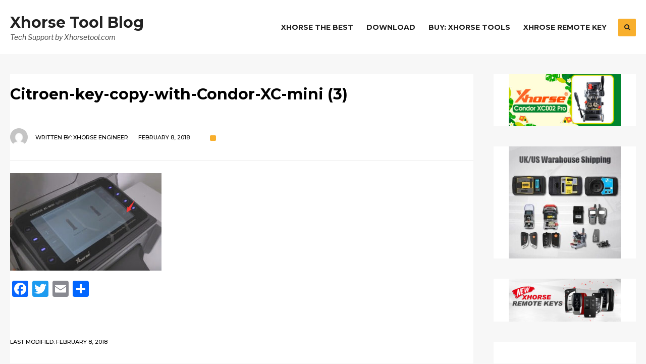

--- FILE ---
content_type: text/html; charset=UTF-8
request_url: http://blog.xhorsetool.com/condor-xc-mini-cutcopy-citroen-key/citroen-key-copy-with-condor-xc-mini-3/
body_size: 11774
content:
<!DOCTYPE html>
<html lang="en-US">

<head>
<meta charset="UTF-8">
<meta name="viewport" content="width=device-width, initial-scale=1">
<link rel="profile" href="http://gmpg.org/xfn/11">
<link rel="pingback" href="http://blog.xhorsetool.com/xmlrpc.php">

<title>Citroen-key-copy-with-Condor-XC-mini (3) &#8211; Xhorse Tool Blog</title>
<meta name='robots' content='max-image-preview:large' />
<link rel='dns-prefetch' href='//fonts.googleapis.com' />
<link rel="alternate" type="application/rss+xml" title="Xhorse Tool Blog &raquo; Feed" href="http://blog.xhorsetool.com/feed/" />
<link rel="alternate" type="application/rss+xml" title="Xhorse Tool Blog &raquo; Comments Feed" href="http://blog.xhorsetool.com/comments/feed/" />
<script type="text/javascript">
/* <![CDATA[ */
window._wpemojiSettings = {"baseUrl":"https:\/\/s.w.org\/images\/core\/emoji\/15.0.3\/72x72\/","ext":".png","svgUrl":"https:\/\/s.w.org\/images\/core\/emoji\/15.0.3\/svg\/","svgExt":".svg","source":{"concatemoji":"http:\/\/blog.xhorsetool.com\/wp-includes\/js\/wp-emoji-release.min.js?ver=6.6.4"}};
/*! This file is auto-generated */
!function(i,n){var o,s,e;function c(e){try{var t={supportTests:e,timestamp:(new Date).valueOf()};sessionStorage.setItem(o,JSON.stringify(t))}catch(e){}}function p(e,t,n){e.clearRect(0,0,e.canvas.width,e.canvas.height),e.fillText(t,0,0);var t=new Uint32Array(e.getImageData(0,0,e.canvas.width,e.canvas.height).data),r=(e.clearRect(0,0,e.canvas.width,e.canvas.height),e.fillText(n,0,0),new Uint32Array(e.getImageData(0,0,e.canvas.width,e.canvas.height).data));return t.every(function(e,t){return e===r[t]})}function u(e,t,n){switch(t){case"flag":return n(e,"\ud83c\udff3\ufe0f\u200d\u26a7\ufe0f","\ud83c\udff3\ufe0f\u200b\u26a7\ufe0f")?!1:!n(e,"\ud83c\uddfa\ud83c\uddf3","\ud83c\uddfa\u200b\ud83c\uddf3")&&!n(e,"\ud83c\udff4\udb40\udc67\udb40\udc62\udb40\udc65\udb40\udc6e\udb40\udc67\udb40\udc7f","\ud83c\udff4\u200b\udb40\udc67\u200b\udb40\udc62\u200b\udb40\udc65\u200b\udb40\udc6e\u200b\udb40\udc67\u200b\udb40\udc7f");case"emoji":return!n(e,"\ud83d\udc26\u200d\u2b1b","\ud83d\udc26\u200b\u2b1b")}return!1}function f(e,t,n){var r="undefined"!=typeof WorkerGlobalScope&&self instanceof WorkerGlobalScope?new OffscreenCanvas(300,150):i.createElement("canvas"),a=r.getContext("2d",{willReadFrequently:!0}),o=(a.textBaseline="top",a.font="600 32px Arial",{});return e.forEach(function(e){o[e]=t(a,e,n)}),o}function t(e){var t=i.createElement("script");t.src=e,t.defer=!0,i.head.appendChild(t)}"undefined"!=typeof Promise&&(o="wpEmojiSettingsSupports",s=["flag","emoji"],n.supports={everything:!0,everythingExceptFlag:!0},e=new Promise(function(e){i.addEventListener("DOMContentLoaded",e,{once:!0})}),new Promise(function(t){var n=function(){try{var e=JSON.parse(sessionStorage.getItem(o));if("object"==typeof e&&"number"==typeof e.timestamp&&(new Date).valueOf()<e.timestamp+604800&&"object"==typeof e.supportTests)return e.supportTests}catch(e){}return null}();if(!n){if("undefined"!=typeof Worker&&"undefined"!=typeof OffscreenCanvas&&"undefined"!=typeof URL&&URL.createObjectURL&&"undefined"!=typeof Blob)try{var e="postMessage("+f.toString()+"("+[JSON.stringify(s),u.toString(),p.toString()].join(",")+"));",r=new Blob([e],{type:"text/javascript"}),a=new Worker(URL.createObjectURL(r),{name:"wpTestEmojiSupports"});return void(a.onmessage=function(e){c(n=e.data),a.terminate(),t(n)})}catch(e){}c(n=f(s,u,p))}t(n)}).then(function(e){for(var t in e)n.supports[t]=e[t],n.supports.everything=n.supports.everything&&n.supports[t],"flag"!==t&&(n.supports.everythingExceptFlag=n.supports.everythingExceptFlag&&n.supports[t]);n.supports.everythingExceptFlag=n.supports.everythingExceptFlag&&!n.supports.flag,n.DOMReady=!1,n.readyCallback=function(){n.DOMReady=!0}}).then(function(){return e}).then(function(){var e;n.supports.everything||(n.readyCallback(),(e=n.source||{}).concatemoji?t(e.concatemoji):e.wpemoji&&e.twemoji&&(t(e.twemoji),t(e.wpemoji)))}))}((window,document),window._wpemojiSettings);
/* ]]> */
</script>
<link rel='stylesheet' id='yarppWidgetCss-css' href='http://blog.xhorsetool.com/wp-content/plugins/yet-another-related-posts-plugin/style/widget.css?ver=6.6.4' type='text/css' media='all' />
<style id='wp-emoji-styles-inline-css' type='text/css'>

	img.wp-smiley, img.emoji {
		display: inline !important;
		border: none !important;
		box-shadow: none !important;
		height: 1em !important;
		width: 1em !important;
		margin: 0 0.07em !important;
		vertical-align: -0.1em !important;
		background: none !important;
		padding: 0 !important;
	}
</style>
<link rel='stylesheet' id='wp-block-library-css' href='http://blog.xhorsetool.com/wp-includes/css/dist/block-library/style.min.css?ver=6.6.4' type='text/css' media='all' />
<style id='classic-theme-styles-inline-css' type='text/css'>
/*! This file is auto-generated */
.wp-block-button__link{color:#fff;background-color:#32373c;border-radius:9999px;box-shadow:none;text-decoration:none;padding:calc(.667em + 2px) calc(1.333em + 2px);font-size:1.125em}.wp-block-file__button{background:#32373c;color:#fff;text-decoration:none}
</style>
<style id='global-styles-inline-css' type='text/css'>
:root{--wp--preset--aspect-ratio--square: 1;--wp--preset--aspect-ratio--4-3: 4/3;--wp--preset--aspect-ratio--3-4: 3/4;--wp--preset--aspect-ratio--3-2: 3/2;--wp--preset--aspect-ratio--2-3: 2/3;--wp--preset--aspect-ratio--16-9: 16/9;--wp--preset--aspect-ratio--9-16: 9/16;--wp--preset--color--black: #000000;--wp--preset--color--cyan-bluish-gray: #abb8c3;--wp--preset--color--white: #ffffff;--wp--preset--color--pale-pink: #f78da7;--wp--preset--color--vivid-red: #cf2e2e;--wp--preset--color--luminous-vivid-orange: #ff6900;--wp--preset--color--luminous-vivid-amber: #fcb900;--wp--preset--color--light-green-cyan: #7bdcb5;--wp--preset--color--vivid-green-cyan: #00d084;--wp--preset--color--pale-cyan-blue: #8ed1fc;--wp--preset--color--vivid-cyan-blue: #0693e3;--wp--preset--color--vivid-purple: #9b51e0;--wp--preset--gradient--vivid-cyan-blue-to-vivid-purple: linear-gradient(135deg,rgba(6,147,227,1) 0%,rgb(155,81,224) 100%);--wp--preset--gradient--light-green-cyan-to-vivid-green-cyan: linear-gradient(135deg,rgb(122,220,180) 0%,rgb(0,208,130) 100%);--wp--preset--gradient--luminous-vivid-amber-to-luminous-vivid-orange: linear-gradient(135deg,rgba(252,185,0,1) 0%,rgba(255,105,0,1) 100%);--wp--preset--gradient--luminous-vivid-orange-to-vivid-red: linear-gradient(135deg,rgba(255,105,0,1) 0%,rgb(207,46,46) 100%);--wp--preset--gradient--very-light-gray-to-cyan-bluish-gray: linear-gradient(135deg,rgb(238,238,238) 0%,rgb(169,184,195) 100%);--wp--preset--gradient--cool-to-warm-spectrum: linear-gradient(135deg,rgb(74,234,220) 0%,rgb(151,120,209) 20%,rgb(207,42,186) 40%,rgb(238,44,130) 60%,rgb(251,105,98) 80%,rgb(254,248,76) 100%);--wp--preset--gradient--blush-light-purple: linear-gradient(135deg,rgb(255,206,236) 0%,rgb(152,150,240) 100%);--wp--preset--gradient--blush-bordeaux: linear-gradient(135deg,rgb(254,205,165) 0%,rgb(254,45,45) 50%,rgb(107,0,62) 100%);--wp--preset--gradient--luminous-dusk: linear-gradient(135deg,rgb(255,203,112) 0%,rgb(199,81,192) 50%,rgb(65,88,208) 100%);--wp--preset--gradient--pale-ocean: linear-gradient(135deg,rgb(255,245,203) 0%,rgb(182,227,212) 50%,rgb(51,167,181) 100%);--wp--preset--gradient--electric-grass: linear-gradient(135deg,rgb(202,248,128) 0%,rgb(113,206,126) 100%);--wp--preset--gradient--midnight: linear-gradient(135deg,rgb(2,3,129) 0%,rgb(40,116,252) 100%);--wp--preset--font-size--small: 13px;--wp--preset--font-size--medium: 20px;--wp--preset--font-size--large: 36px;--wp--preset--font-size--x-large: 42px;--wp--preset--spacing--20: 0.44rem;--wp--preset--spacing--30: 0.67rem;--wp--preset--spacing--40: 1rem;--wp--preset--spacing--50: 1.5rem;--wp--preset--spacing--60: 2.25rem;--wp--preset--spacing--70: 3.38rem;--wp--preset--spacing--80: 5.06rem;--wp--preset--shadow--natural: 6px 6px 9px rgba(0, 0, 0, 0.2);--wp--preset--shadow--deep: 12px 12px 50px rgba(0, 0, 0, 0.4);--wp--preset--shadow--sharp: 6px 6px 0px rgba(0, 0, 0, 0.2);--wp--preset--shadow--outlined: 6px 6px 0px -3px rgba(255, 255, 255, 1), 6px 6px rgba(0, 0, 0, 1);--wp--preset--shadow--crisp: 6px 6px 0px rgba(0, 0, 0, 1);}:where(.is-layout-flex){gap: 0.5em;}:where(.is-layout-grid){gap: 0.5em;}body .is-layout-flex{display: flex;}.is-layout-flex{flex-wrap: wrap;align-items: center;}.is-layout-flex > :is(*, div){margin: 0;}body .is-layout-grid{display: grid;}.is-layout-grid > :is(*, div){margin: 0;}:where(.wp-block-columns.is-layout-flex){gap: 2em;}:where(.wp-block-columns.is-layout-grid){gap: 2em;}:where(.wp-block-post-template.is-layout-flex){gap: 1.25em;}:where(.wp-block-post-template.is-layout-grid){gap: 1.25em;}.has-black-color{color: var(--wp--preset--color--black) !important;}.has-cyan-bluish-gray-color{color: var(--wp--preset--color--cyan-bluish-gray) !important;}.has-white-color{color: var(--wp--preset--color--white) !important;}.has-pale-pink-color{color: var(--wp--preset--color--pale-pink) !important;}.has-vivid-red-color{color: var(--wp--preset--color--vivid-red) !important;}.has-luminous-vivid-orange-color{color: var(--wp--preset--color--luminous-vivid-orange) !important;}.has-luminous-vivid-amber-color{color: var(--wp--preset--color--luminous-vivid-amber) !important;}.has-light-green-cyan-color{color: var(--wp--preset--color--light-green-cyan) !important;}.has-vivid-green-cyan-color{color: var(--wp--preset--color--vivid-green-cyan) !important;}.has-pale-cyan-blue-color{color: var(--wp--preset--color--pale-cyan-blue) !important;}.has-vivid-cyan-blue-color{color: var(--wp--preset--color--vivid-cyan-blue) !important;}.has-vivid-purple-color{color: var(--wp--preset--color--vivid-purple) !important;}.has-black-background-color{background-color: var(--wp--preset--color--black) !important;}.has-cyan-bluish-gray-background-color{background-color: var(--wp--preset--color--cyan-bluish-gray) !important;}.has-white-background-color{background-color: var(--wp--preset--color--white) !important;}.has-pale-pink-background-color{background-color: var(--wp--preset--color--pale-pink) !important;}.has-vivid-red-background-color{background-color: var(--wp--preset--color--vivid-red) !important;}.has-luminous-vivid-orange-background-color{background-color: var(--wp--preset--color--luminous-vivid-orange) !important;}.has-luminous-vivid-amber-background-color{background-color: var(--wp--preset--color--luminous-vivid-amber) !important;}.has-light-green-cyan-background-color{background-color: var(--wp--preset--color--light-green-cyan) !important;}.has-vivid-green-cyan-background-color{background-color: var(--wp--preset--color--vivid-green-cyan) !important;}.has-pale-cyan-blue-background-color{background-color: var(--wp--preset--color--pale-cyan-blue) !important;}.has-vivid-cyan-blue-background-color{background-color: var(--wp--preset--color--vivid-cyan-blue) !important;}.has-vivid-purple-background-color{background-color: var(--wp--preset--color--vivid-purple) !important;}.has-black-border-color{border-color: var(--wp--preset--color--black) !important;}.has-cyan-bluish-gray-border-color{border-color: var(--wp--preset--color--cyan-bluish-gray) !important;}.has-white-border-color{border-color: var(--wp--preset--color--white) !important;}.has-pale-pink-border-color{border-color: var(--wp--preset--color--pale-pink) !important;}.has-vivid-red-border-color{border-color: var(--wp--preset--color--vivid-red) !important;}.has-luminous-vivid-orange-border-color{border-color: var(--wp--preset--color--luminous-vivid-orange) !important;}.has-luminous-vivid-amber-border-color{border-color: var(--wp--preset--color--luminous-vivid-amber) !important;}.has-light-green-cyan-border-color{border-color: var(--wp--preset--color--light-green-cyan) !important;}.has-vivid-green-cyan-border-color{border-color: var(--wp--preset--color--vivid-green-cyan) !important;}.has-pale-cyan-blue-border-color{border-color: var(--wp--preset--color--pale-cyan-blue) !important;}.has-vivid-cyan-blue-border-color{border-color: var(--wp--preset--color--vivid-cyan-blue) !important;}.has-vivid-purple-border-color{border-color: var(--wp--preset--color--vivid-purple) !important;}.has-vivid-cyan-blue-to-vivid-purple-gradient-background{background: var(--wp--preset--gradient--vivid-cyan-blue-to-vivid-purple) !important;}.has-light-green-cyan-to-vivid-green-cyan-gradient-background{background: var(--wp--preset--gradient--light-green-cyan-to-vivid-green-cyan) !important;}.has-luminous-vivid-amber-to-luminous-vivid-orange-gradient-background{background: var(--wp--preset--gradient--luminous-vivid-amber-to-luminous-vivid-orange) !important;}.has-luminous-vivid-orange-to-vivid-red-gradient-background{background: var(--wp--preset--gradient--luminous-vivid-orange-to-vivid-red) !important;}.has-very-light-gray-to-cyan-bluish-gray-gradient-background{background: var(--wp--preset--gradient--very-light-gray-to-cyan-bluish-gray) !important;}.has-cool-to-warm-spectrum-gradient-background{background: var(--wp--preset--gradient--cool-to-warm-spectrum) !important;}.has-blush-light-purple-gradient-background{background: var(--wp--preset--gradient--blush-light-purple) !important;}.has-blush-bordeaux-gradient-background{background: var(--wp--preset--gradient--blush-bordeaux) !important;}.has-luminous-dusk-gradient-background{background: var(--wp--preset--gradient--luminous-dusk) !important;}.has-pale-ocean-gradient-background{background: var(--wp--preset--gradient--pale-ocean) !important;}.has-electric-grass-gradient-background{background: var(--wp--preset--gradient--electric-grass) !important;}.has-midnight-gradient-background{background: var(--wp--preset--gradient--midnight) !important;}.has-small-font-size{font-size: var(--wp--preset--font-size--small) !important;}.has-medium-font-size{font-size: var(--wp--preset--font-size--medium) !important;}.has-large-font-size{font-size: var(--wp--preset--font-size--large) !important;}.has-x-large-font-size{font-size: var(--wp--preset--font-size--x-large) !important;}
:where(.wp-block-post-template.is-layout-flex){gap: 1.25em;}:where(.wp-block-post-template.is-layout-grid){gap: 1.25em;}
:where(.wp-block-columns.is-layout-flex){gap: 2em;}:where(.wp-block-columns.is-layout-grid){gap: 2em;}
:root :where(.wp-block-pullquote){font-size: 1.5em;line-height: 1.6;}
</style>
<link rel='stylesheet' id='wordpress-popular-posts-css-css' href='http://blog.xhorsetool.com/wp-content/plugins/wordpress-popular-posts/assets/css/wpp.css?ver=5.0.1' type='text/css' media='all' />
<link rel='stylesheet' id='lookout-default-style-css' href='http://blog.xhorsetool.com/wp-content/themes/lookout/style.css?ver=6.6.4' type='text/css' media='all' />
<link rel='stylesheet' id='font-awesome-css' href='http://blog.xhorsetool.com/wp-content/themes/lookout/styles/font-awesome.css?ver=6.6.4' type='text/css' media='all' />
<link rel='stylesheet' id='lookout-mobile-css' href='http://blog.xhorsetool.com/wp-content/themes/lookout/style-mobile.css?ver=6.6.4' type='text/css' media='all' />
<link crossorigin="anonymous" rel='stylesheet' id='lookout-fonts-css' href='//fonts.googleapis.com/css?family=Libre+Franklin%3A400%2C400i%2C500%2C700%7CMontserrat%3A400%2C500%2C600%2C700%2C400italic%26subset%3Dcyrillic%2Ccyrillic-ext%2Cgreek%2Cgreek-ext%2Clatin-ext%2Cvietnamese&#038;ver=1.0.0' type='text/css' media='all' />
<link rel='stylesheet' id='addtoany-css' href='http://blog.xhorsetool.com/wp-content/plugins/add-to-any/addtoany.min.css?ver=1.15' type='text/css' media='all' />
<script type="text/javascript" src="http://blog.xhorsetool.com/wp-includes/js/jquery/jquery.min.js?ver=3.7.1" id="jquery-core-js"></script>
<script type="text/javascript" src="http://blog.xhorsetool.com/wp-includes/js/jquery/jquery-migrate.min.js?ver=3.4.1" id="jquery-migrate-js"></script>
<script type="text/javascript" src="http://blog.xhorsetool.com/wp-content/plugins/add-to-any/addtoany.min.js?ver=1.1" id="addtoany-js"></script>
<script type="text/javascript" id="wpp-js-js-extra">
/* <![CDATA[ */
var wpp_params = {"sampling_active":"0","sampling_rate":"100","ajax_url":"http:\/\/blog.xhorsetool.com\/wp-json\/wordpress-popular-posts\/v1\/popular-posts","ID":"1085","token":"d387fe7fc6","debug":""};
/* ]]> */
</script>
<script type="text/javascript" src="http://blog.xhorsetool.com/wp-content/plugins/wordpress-popular-posts/assets/js/wpp-5.0.0.min.js?ver=5.0.1" id="wpp-js-js"></script>
<link rel="https://api.w.org/" href="http://blog.xhorsetool.com/wp-json/" /><link rel="alternate" title="JSON" type="application/json" href="http://blog.xhorsetool.com/wp-json/wp/v2/media/1085" /><link rel="EditURI" type="application/rsd+xml" title="RSD" href="http://blog.xhorsetool.com/xmlrpc.php?rsd" />
<meta name="generator" content="WordPress 6.6.4" />
<link rel='shortlink' href='http://blog.xhorsetool.com/?p=1085' />
<link rel="alternate" title="oEmbed (JSON)" type="application/json+oembed" href="http://blog.xhorsetool.com/wp-json/oembed/1.0/embed?url=http%3A%2F%2Fblog.xhorsetool.com%2Fcondor-xc-mini-cutcopy-citroen-key%2Fcitroen-key-copy-with-condor-xc-mini-3%2F" />
<link rel="alternate" title="oEmbed (XML)" type="text/xml+oembed" href="http://blog.xhorsetool.com/wp-json/oembed/1.0/embed?url=http%3A%2F%2Fblog.xhorsetool.com%2Fcondor-xc-mini-cutcopy-citroen-key%2Fcitroen-key-copy-with-condor-xc-mini-3%2F&#038;format=xml" />

<script data-cfasync="false">
window.a2a_config=window.a2a_config||{};a2a_config.callbacks=[];a2a_config.overlays=[];a2a_config.templates={};
(function(d,s,a,b){a=d.createElement(s);b=d.getElementsByTagName(s)[0];a.async=1;a.src="https://static.addtoany.com/menu/page.js";b.parentNode.insertBefore(a,b);})(document,"script");
</script>
<meta name="referrer" content="always">
<script type="text/javascript">
<!--
/******************************************************************************
***   COPY PROTECTED BY http://chetangole.com/blog/wp-copyprotect/   version 3.1.0 ****
******************************************************************************/
var message="Sorry, it\'s Xhorsetool Made";
function clickIE4(){
if (event.button==2){
alert(message);
return false;
}
}

function clickNS4(e){
if (document.layers||document.getElementById&&!document.all){
if (e.which==2||e.which==3){
alert(message);
return false;
}
}
}

if (document.layers){
document.captureEvents(Event.MOUSEDOWN);
document.onmousedown=clickNS4;
}
else if (document.all&&!document.getElementById){
document.onmousedown=clickIE4;
}
document.oncontextmenu=new Function("alert(message);return false")
// --> 
</script>

<script type="text/javascript">
/******************************************************************************
***   COPY PROTECTED BY http://chetangole.com/blog/wp-copyprotect/   version 3.1.0 ****
******************************************************************************/
function disableSelection(target){
if (typeof target.onselectstart!="undefined") //For IE 
	target.onselectstart=function(){return false}
else if (typeof target.style.MozUserSelect!="undefined") //For Firefox
	target.style.MozUserSelect="none"
else //All other route (For Opera)
	target.onmousedown=function(){return false}
target.style.cursor = "default"
}
</script>
      <!--Customizer CSS--> 
      <style type="text/css">
	  
	  
           	  
            
		   
		    
		   
		   
            
      </style> 
      <!--/Customizer CSS-->
      <link rel="amphtml" href="http://blog.xhorsetool.com/condor-xc-mini-cutcopy-citroen-key/citroen-key-copy-with-condor-xc-mini-3/?amp"><link rel="icon" href="http://blog.xhorsetool.com/wp-content/uploads/2018/02/cropped-Xhorse-brand-logo-32x32.jpg" sizes="32x32" />
<link rel="icon" href="http://blog.xhorsetool.com/wp-content/uploads/2018/02/cropped-Xhorse-brand-logo-192x192.jpg" sizes="192x192" />
<link rel="apple-touch-icon" href="http://blog.xhorsetool.com/wp-content/uploads/2018/02/cropped-Xhorse-brand-logo-180x180.jpg" />
<meta name="msapplication-TileImage" content="http://blog.xhorsetool.com/wp-content/uploads/2018/02/cropped-Xhorse-brand-logo-270x270.jpg" />
</head>

     
<body class="attachment attachment-template-default single single-attachment postid-1085 attachmentid-1085 attachment-jpeg">
        
    <div id="header" class="clearfix" itemscope itemtype="http://schema.org/WPHeader">
 
    
        <div class="container container_alt">
            
            <div id="titles">
                                                    		<h1 class="site-title"><a href="http://blog.xhorsetool.com/">Xhorse Tool Blog</a></h1>
    					<p class="site-description site-tagline">Tech Support by Xhorsetool.com</p>
					            </div><!-- end #titles  -->
            
    
            <a id="navtrigger" class="ribbon" href="#"><i class="fa fa-bars"></i></a>
            
            <nav id="navigation" itemscope itemtype="http://schema.org/SiteNavigationElement"> 
            
                <ul id="main-nav" class="nav tmnf_custom_menu"><li id="menu-item-5806" class="menu-item menu-item-type-post_type menu-item-object-page menu-item-5806"><a href="http://blog.xhorsetool.com/xhorse-the-best-vvdi-tools/">Xhorse The Best</a></li>
<li id="menu-item-443" class="menu-item menu-item-type-custom menu-item-object-custom menu-item-443"><a href="http://www.xhorsetool.com/info/software-download/">Download</a></li>
<li id="menu-item-1068" class="menu-item menu-item-type-custom menu-item-object-custom menu-item-1068"><a href="http://www.xhorsetool.com">Buy: Xhorse Tools</a></li>
<li id="menu-item-2516" class="menu-item menu-item-type-custom menu-item-object-custom menu-item-2516"><a href="http://www.xhorsetool.com/wholesale/vvdi-remote/">Xhrose Remote Key</a></li>
</ul>                
                <a class="searchOpen rad" href="#" ><i class="fa fa-search"></i></a>
                
            </nav><!-- end #navigation  -->
              
        </div><!-- end .container  -->
    
    </div><!-- end #header  -->
    
	<div class="wrapper">

  
    
      
<div itemscope itemtype="http://schema.org/NewsArticle">
<meta itemscope itemprop="mainEntityOfPage"  content=""  itemType="https://schema.org/WebPage" itemid="http://blog.xhorsetool.com/condor-xc-mini-cutcopy-citroen-key/citroen-key-copy-with-condor-xc-mini-3/"/>

<div class="container">
   
    <div class="postbar">

        <div id="content" class="eightcol first">
            
            
<div class="item normal tranz ghost p-border post-1085 attachment type-attachment status-inherit hentry">

    <h1 class="entry-title" itemprop="headline"><span itemprop="name">Citroen-key-copy-with-Condor-XC-mini (3)</span></h1>
    
     
              
    <div class="clearfix"></div>
    
    <div class="item_inn tranz p-border">
    
        <div class="meta-single p-border">
  				
			    
	<p class="meta cat rad tranz ribbon">
		    </p>
                
                
	<p class="meta author tranz"> 
        <img alt='' src='http://2.gravatar.com/avatar/e367df5d96edf717b9d4208963dbe964?s=37&#038;d=mm&#038;r=g' srcset='http://2.gravatar.com/avatar/e367df5d96edf717b9d4208963dbe964?s=74&#038;d=mm&#038;r=g 2x' class='avatar avatar-37 photo' height='37' width='37' decoding='async'/><span>Written by: <a href="http://blog.xhorsetool.com/author/sales/" title="Posts by Xhorse engineer" rel="author">Xhorse engineer</a></span>    </p>
    
        
	<p class="meta date tranz post-date"> 
        February 8, 2018    </p>
                
        </div>
        
        <div class="clearfix"></div>
                             
        <div class="entry" itemprop="text">
              
            <p class="attachment"><a rel='prettyPhoto' title="Citroen-key-copy-with-Condor-XC-mini (3)"  href='http://blog.xhorsetool.com/wp-content/uploads/2018/02/Citroen-key-copy-with-Condor-XC-mini-3.jpg'><img fetchpriority="high" decoding="async" width="300" height="193" src="http://blog.xhorsetool.com/wp-content/uploads/2018/02/Citroen-key-copy-with-Condor-XC-mini-3-300x193.jpg" class="attachment-medium size-medium" alt="" srcset="http://blog.xhorsetool.com/wp-content/uploads/2018/02/Citroen-key-copy-with-Condor-XC-mini-3-300x193.jpg 300w, http://blog.xhorsetool.com/wp-content/uploads/2018/02/Citroen-key-copy-with-Condor-XC-mini-3.jpg 500w" sizes="(max-width: 300px) 100vw, 300px" /></a></p>
<div class="addtoany_share_save_container addtoany_content addtoany_content_bottom"><div class="a2a_kit a2a_kit_size_32 addtoany_list" data-a2a-url="http://blog.xhorsetool.com/condor-xc-mini-cutcopy-citroen-key/citroen-key-copy-with-condor-xc-mini-3/" data-a2a-title="Citroen-key-copy-with-Condor-XC-mini (3)"><a class="a2a_button_facebook" href="https://www.addtoany.com/add_to/facebook?linkurl=http%3A%2F%2Fblog.xhorsetool.com%2Fcondor-xc-mini-cutcopy-citroen-key%2Fcitroen-key-copy-with-condor-xc-mini-3%2F&amp;linkname=Citroen-key-copy-with-Condor-XC-mini%20%283%29" title="Facebook" rel="nofollow noopener" target="_blank"></a><a class="a2a_button_twitter" href="https://www.addtoany.com/add_to/twitter?linkurl=http%3A%2F%2Fblog.xhorsetool.com%2Fcondor-xc-mini-cutcopy-citroen-key%2Fcitroen-key-copy-with-condor-xc-mini-3%2F&amp;linkname=Citroen-key-copy-with-Condor-XC-mini%20%283%29" title="Twitter" rel="nofollow noopener" target="_blank"></a><a class="a2a_button_email" href="https://www.addtoany.com/add_to/email?linkurl=http%3A%2F%2Fblog.xhorsetool.com%2Fcondor-xc-mini-cutcopy-citroen-key%2Fcitroen-key-copy-with-condor-xc-mini-3%2F&amp;linkname=Citroen-key-copy-with-Condor-XC-mini%20%283%29" title="Email" rel="nofollow noopener" target="_blank"></a><a class="a2a_dd addtoany_share_save addtoany_share" href="https://www.addtoany.com/share"></a></div></div><div class="post-pagination"></div>            
            <div class="clearfix"></div>
            
        </div><!-- end .entry -->
        
            
<div class="postinfo p-border">    

        <p class="modified small cntr meta" itemprop="dateModified" >Last modified: February 8, 2018</p>
	<div id="post-nav">
    </div><div class="clearfix"></div>        <div class="postauthor vcard author p-border"  itemprop="publisher" itemscope itemtype="https://schema.org/Organization">
        	<h3 class="additional">About the Author / <span class="fn" itemprop="name"><a href="http://blog.xhorsetool.com/author/sales/" title="Posts by Xhorse engineer" rel="author">Xhorse engineer</a></span></h3>
            <div itemprop="logo" itemscope itemtype="https://schema.org/ImageObject">
            
            	<img src="http://2.gravatar.com/avatar/e367df5d96edf717b9d4208963dbe964?s=96&#038;d=mm&#038;r=g" class="avatar avatar-80 photo" height="80" width="80" /> 
				
            </div>
            
 			<div class="authordesc"></div>
            
		</div>
		<div class="clearfix"></div>            
</div>

<div class="clearfix"></div>        
	</div><!-- end .item_inn -->
      
</div>               
        </div><!-- end #content -->
    
        
	<div id="sidebar"  class="fourcol woocommerce p-border">
    
    	        
            <div class="widgetable p-border">
    
                <div class="sidele ghost"><a href="https://www.xhorsetool.com/wholesale/condor-xc002-pro-key-cutting-machine.html"><img width="300" height="139" src="http://blog.xhorsetool.com/wp-content/uploads/2024/06/xc002-pro-300x139.jpg" class="image wp-image-11046  attachment-medium size-medium" alt="" style="max-width: 100%; height: auto;" decoding="async" srcset="http://blog.xhorsetool.com/wp-content/uploads/2024/06/xc002-pro-300x139.jpg 300w, http://blog.xhorsetool.com/wp-content/uploads/2024/06/xc002-pro.jpg 475w" sizes="(max-width: 300px) 100vw, 300px" /></a></div><div class="sidele ghost"><a href="https://www.xhorsetool.com/producttags/uk-shipping.html"><img width="300" height="300" src="http://blog.xhorsetool.com/wp-content/uploads/2020/12/XHORSE-SHIP-300x300.jpg" class="image wp-image-6820  attachment-medium size-medium" alt="" style="max-width: 100%; height: auto;" title="Xhorse tool USA UK Shipping" decoding="async" loading="lazy" srcset="http://blog.xhorsetool.com/wp-content/uploads/2020/12/XHORSE-SHIP-300x300.jpg 300w, http://blog.xhorsetool.com/wp-content/uploads/2020/12/XHORSE-SHIP-150x150.jpg 150w, http://blog.xhorsetool.com/wp-content/uploads/2020/12/XHORSE-SHIP-80x80.jpg 80w, http://blog.xhorsetool.com/wp-content/uploads/2020/12/XHORSE-SHIP.jpg 526w" sizes="(max-width: 300px) 100vw, 300px" /></a></div><div class="sidele ghost"><a href="https://www.xhorsetool.com/producttags/new-xhorse-key.html"><img width="300" height="114" src="http://blog.xhorsetool.com/wp-content/uploads/2023/06/23060616860983825261-300x114.jpg" class="image wp-image-9505  attachment-medium size-medium" alt="xhorse remote key" style="max-width: 100%; height: auto;" decoding="async" loading="lazy" srcset="http://blog.xhorsetool.com/wp-content/uploads/2023/06/23060616860983825261-300x114.jpg 300w, http://blog.xhorsetool.com/wp-content/uploads/2023/06/23060616860983825261-768x292.jpg 768w, http://blog.xhorsetool.com/wp-content/uploads/2023/06/23060616860983825261.jpg 1000w" sizes="(max-width: 300px) 100vw, 300px" /></a></div><div class="sidele ghost">			<div class="textwidget"><iframe src="https://www.facebook.com/plugins/page.php?href=https%3A%2F%2Fwww.facebook.com%2FXhorseLocksmithTool%2F&tabs=timeline&width=300&height=200&small_header=false&adapt_container_width=true&hide_cover=false&show_facepile=true&appId" style="border:none;overflow:hidden" scrolling="no" frameborder="0" allowTransparency="true"></iframe></div>
		</div><div class="sidele ghost">			<div class="textwidget"><p>Subscribe Our Youtube :</p>
<script src="https://apis.google.com/js/platform.js"></script>
<div class="g-ytsubscribe" data-channelid="UCQ_8ONv335lOGwNQtv9nG8Q" data-count="hidden" data-layout="full" </div>
</div>
		</div><div class="sidele ghost">			<div class="textwidget"><p><iframe loading="lazy" src="https://www.youtube.com/embed/Ufenpt71nqw" frameborder="0" allow="accelerometer; autoplay; encrypted-media; gyroscope; picture-in-picture" allowfullscreen></iframe></p>
</div>
		</div><div class="sidele ghost"><h2 class="widget">Categories</h2>
			<ul>
					<li class="cat-item cat-item-302"><a href="http://blog.xhorsetool.com/category/condor-dolphin/">Condor Dolphin</a>
</li>
	<li class="cat-item cat-item-221"><a href="http://blog.xhorsetool.com/category/condor-xc-002/">Condor XC-002</a>
</li>
	<li class="cat-item cat-item-2170"><a href="http://blog.xhorsetool.com/category/condor-xc-003/">Condor XC-003</a>
</li>
	<li class="cat-item cat-item-233"><a href="http://blog.xhorsetool.com/category/condor-xc-dolphin/">Condor XC-Dolphin</a>
</li>
	<li class="cat-item cat-item-310"><a href="http://blog.xhorsetool.com/category/condor-xc-mini-plus/">Condor XC-Mini Plus</a>
</li>
	<li class="cat-item cat-item-77"><a href="http://blog.xhorsetool.com/category/ikeycutter-condor-xc-mini/">ikeycutter Condor XC MINI</a>
</li>
	<li class="cat-item cat-item-2114"><a href="http://blog.xhorsetool.com/category/other-xhorse-tool/">Other Xhorse tool</a>
</li>
	<li class="cat-item cat-item-1"><a href="http://blog.xhorsetool.com/category/uncategorized/">Uncategorized</a>
</li>
	<li class="cat-item cat-item-74"><a href="http://blog.xhorsetool.com/category/vvdi-key-tool/">VVDI Key Tool</a>
</li>
	<li class="cat-item cat-item-1911"><a href="http://blog.xhorsetool.com/category/vvdi-key-tool-max/">VVDI Key Tool Max</a>
</li>
	<li class="cat-item cat-item-75"><a href="http://blog.xhorsetool.com/category/vvdi-mb-bga-tool/">VVDI MB BGA Tool</a>
</li>
	<li class="cat-item cat-item-361"><a href="http://blog.xhorsetool.com/category/vvdi-mini-key-tool/">VVDI Mini Key Tool</a>
</li>
	<li class="cat-item cat-item-377"><a href="http://blog.xhorsetool.com/category/vvdi-super-chip/">VVDI super chip</a>
</li>
	<li class="cat-item cat-item-380"><a href="http://blog.xhorsetool.com/category/vvdi-super-remote/">VVDI super remote</a>
</li>
	<li class="cat-item cat-item-2062"><a href="http://blog.xhorsetool.com/category/xhorse-adapter/">Xhorse Adapter</a>
</li>
	<li class="cat-item cat-item-301"><a href="http://blog.xhorsetool.com/category/xhorse-condor-dolphin-key-cutting-machine/">Xhorse Condor Dolphin key cutting machine</a>
</li>
	<li class="cat-item cat-item-2173"><a href="http://blog.xhorsetool.com/category/xhorse-condor-xc-twins/">Xhorse Condor XC-TWINS</a>
</li>
	<li class="cat-item cat-item-76"><a href="http://blog.xhorsetool.com/category/xhorse-iscancar/">Xhorse Iscancar</a>
</li>
	<li class="cat-item cat-item-190"><a href="http://blog.xhorsetool.com/category/xhorse-key/">Xhorse Key</a>
</li>
	<li class="cat-item cat-item-2063"><a href="http://blog.xhorsetool.com/category/xhorse-key-reader/">Xhorse Key Reader</a>
</li>
	<li class="cat-item cat-item-2098"><a href="http://blog.xhorsetool.com/category/xhorse-mini-obd-tool/">Xhorse Mini OBD Tool</a>
</li>
	<li class="cat-item cat-item-2111"><a href="http://blog.xhorsetool.com/category/xhorse-multi-prog/">Xhorse Multi-Prog</a>
</li>
	<li class="cat-item cat-item-1984"><a href="http://blog.xhorsetool.com/category/xhorse-remote-key/">Xhorse remote key</a>
</li>
	<li class="cat-item cat-item-443"><a href="http://blog.xhorsetool.com/category/xhorse-remote-tester/">XHORSE Remote Tester</a>
</li>
	<li class="cat-item cat-item-2037"><a href="http://blog.xhorsetool.com/category/xhorse-sales/">Xhorse Sales</a>
</li>
	<li class="cat-item cat-item-2060"><a href="http://blog.xhorsetool.com/category/xhorse-smart-key-box/">Xhorse Smart Key Box</a>
</li>
	<li class="cat-item cat-item-2058"><a href="http://blog.xhorsetool.com/category/xhorse-smart-watch/">Xhorse Smart Watch</a>
</li>
	<li class="cat-item cat-item-1899"><a href="http://blog.xhorsetool.com/category/xhorse-tokens/">Xhorse Tokens</a>
</li>
	<li class="cat-item cat-item-299"><a href="http://blog.xhorsetool.com/category/xhorse-vvdi-bmw/">Xhorse VVDI BMW</a>
</li>
	<li class="cat-item cat-item-73"><a href="http://blog.xhorsetool.com/category/xhorse-vvdi-prog/">Xhorse VVDI Prog</a>
</li>
	<li class="cat-item cat-item-72"><a href="http://blog.xhorsetool.com/category/xhorse-vvdi2-key-programmer/">Xhorse VVDI2 Key Programmer</a>
</li>
			</ul>

			</div>
<div class="sidele ghost">
<h2 class="widget">Popular Posts</h2><!-- cached -->
<!-- WordPress Popular Posts -->

<ul class="wpp-list">
<li>
<a href="http://blog.xhorsetool.com/psa-bsi-tool-v1-2-v1-1-download-free-to-read-pin-change-km/" class="wpp-post-title" target="_self">PSA BSI TOOL V1.2 V1.1 download FREE to read PIN/ change KM</a>
</li>
<li>
<a href="http://blog.xhorsetool.com/vvdi2-vag-all-keys-lost-how-to/" class="wpp-post-title" target="_self">VVDI2 VAG All Keys Lost, How to?</a>
</li>
<li>
<a href="http://blog.xhorsetool.com/xhorse-upgrade-kit-1-5-3/" class="wpp-post-title" target="_self">Xhorse Upgrade Kit 1.5.3 Latest Version (05.2019)</a>
</li>
<li>
<a href="http://blog.xhorsetool.com/xhorse-dolphin-xp005-firmware-update-guide-tips/" title="Xhorse Dolphin XP005 Firmware Update Guide &amp; Tips" class="wpp-post-title" target="_self">Xhorse Dolphin XP005 Firmware Update Guide & Tips</a>
</li>
<li>
<a href="http://blog.xhorsetool.com/vvdi2-mqb-user-manual/" class="wpp-post-title" target="_self">VVDI2 MQB user manual: MQB normal/smart key link, MQB authorization, vehicle coverage, how to program key</a>
</li>
<li>
<a href="http://blog.xhorsetool.com/what-is-vvdi-key-tool-max/" class="wpp-post-title" target="_self">What is VVDI Key Tool Max</a>
</li>
<li>
<a href="http://blog.xhorsetool.com/vvdi-prog-audi-a3-marelli-dashboard-wiring/" class="wpp-post-title" target="_self">VVDI-Prog Audi A3 Marelli Dashboard (Wiring)</a>
</li>
<li>
<a href="http://blog.xhorsetool.com/vvdi2-vag-4th-immobilizer-system/" class="wpp-post-title" target="_self">VVDI2 VAG 4th immobilizer system</a>
</li>
<li>
<a href="http://blog.xhorsetool.com/vvdi-keytool-wiring-diagram-for-remote-unlock/" class="wpp-post-title" target="_self">VVDI Keytool wiring diagram for remote unlock</a>
</li>
<li>
<a href="http://blog.xhorsetool.com/audi-a3-all-keys-lost-vvdi-prog-vvdi2/" title="2013 Audi A3 all keys lost: Done with vvdi prog &amp; vvdi2!" class="wpp-post-title" target="_self">2013 Audi A3 all keys lost: Done with vvdi prog & vvdi2!</a>
</li>
</ul>

</div>
<div class="sidele ghost"><h2 class="widget">Tags</h2><div class="tagcloud"><a href="http://blog.xhorsetool.com/tag/condor-mini/" class="tag-cloud-link tag-link-158 tag-link-position-1" style="font-size: 10.285714285714pt;" aria-label="Condor Mini (12 items)">Condor Mini</a>
<a href="http://blog.xhorsetool.com/tag/condor-xc-mini/" class="tag-cloud-link tag-link-10 tag-link-position-2" style="font-size: 11.285714285714pt;" aria-label="Condor XC-Mini (14 items)">Condor XC-Mini</a>
<a href="http://blog.xhorsetool.com/tag/condor-xc-mini-plus/" class="tag-cloud-link tag-link-198 tag-link-position-3" style="font-size: 8pt;" aria-label="Condor XC-Mini PLUS (8 items)">Condor XC-Mini PLUS</a>
<a href="http://blog.xhorsetool.com/tag/condor-xc-mini-plus-ii/" class="tag-cloud-link tag-link-2077 tag-link-position-4" style="font-size: 11.571428571429pt;" aria-label="Condor XC Mini Plus II (15 items)">Condor XC Mini Plus II</a>
<a href="http://blog.xhorsetool.com/tag/dolphin-xp005/" class="tag-cloud-link tag-link-2079 tag-link-position-5" style="font-size: 10.857142857143pt;" aria-label="Dolphin XP005 (13 items)">Dolphin XP005</a>
<a href="http://blog.xhorsetool.com/tag/dolphin-xp005l/" class="tag-cloud-link tag-link-2088 tag-link-position-6" style="font-size: 10.285714285714pt;" aria-label="Dolphin XP005L (12 items)">Dolphin XP005L</a>
<a href="http://blog.xhorsetool.com/tag/key-tool-max/" class="tag-cloud-link tag-link-1982 tag-link-position-7" style="font-size: 10.857142857143pt;" aria-label="Key Tool MAX (13 items)">Key Tool MAX</a>
<a href="http://blog.xhorsetool.com/tag/key-tool-max-pro/" class="tag-cloud-link tag-link-2084 tag-link-position-8" style="font-size: 13pt;" aria-label="Key Tool Max Pro (19 items)">Key Tool Max Pro</a>
<a href="http://blog.xhorsetool.com/tag/multi-prog/" class="tag-cloud-link tag-link-2123 tag-link-position-9" style="font-size: 12.428571428571pt;" aria-label="Multi Prog (17 items)">Multi Prog</a>
<a href="http://blog.xhorsetool.com/tag/vvdi2/" class="tag-cloud-link tag-link-24 tag-link-position-10" style="font-size: 17.857142857143pt;" aria-label="VVDI2 (43 items)">VVDI2</a>
<a href="http://blog.xhorsetool.com/tag/vvdi2-authorization/" class="tag-cloud-link tag-link-63 tag-link-position-11" style="font-size: 9.8571428571429pt;" aria-label="vvdi2 authorization (11 items)">vvdi2 authorization</a>
<a href="http://blog.xhorsetool.com/tag/vvdi2-basic/" class="tag-cloud-link tag-link-26 tag-link-position-12" style="font-size: 9.8571428571429pt;" aria-label="VVDI2 basic (11 items)">VVDI2 basic</a>
<a href="http://blog.xhorsetool.com/tag/vvdi2-bmw/" class="tag-cloud-link tag-link-15 tag-link-position-13" style="font-size: 15.142857142857pt;" aria-label="VVDI2 BMW (27 items)">VVDI2 BMW</a>
<a href="http://blog.xhorsetool.com/tag/vvdi2-full/" class="tag-cloud-link tag-link-18 tag-link-position-14" style="font-size: 8.7142857142857pt;" aria-label="VVDI2 Full (9 items)">VVDI2 Full</a>
<a href="http://blog.xhorsetool.com/tag/vvdi2-software-download/" class="tag-cloud-link tag-link-21 tag-link-position-15" style="font-size: 10.285714285714pt;" aria-label="VVDI2 software download (12 items)">VVDI2 software download</a>
<a href="http://blog.xhorsetool.com/tag/vvdi2-update/" class="tag-cloud-link tag-link-55 tag-link-position-16" style="font-size: 12pt;" aria-label="vvdi2 update (16 items)">vvdi2 update</a>
<a href="http://blog.xhorsetool.com/tag/vvdi2-vag/" class="tag-cloud-link tag-link-16 tag-link-position-17" style="font-size: 17.142857142857pt;" aria-label="VVDI2 VAG (38 items)">VVDI2 VAG</a>
<a href="http://blog.xhorsetool.com/tag/vvdi-key-tool/" class="tag-cloud-link tag-link-27 tag-link-position-18" style="font-size: 16.285714285714pt;" aria-label="VVDI key Tool (33 items)">VVDI key Tool</a>
<a href="http://blog.xhorsetool.com/tag/vvdi-key-tool-english/" class="tag-cloud-link tag-link-33 tag-link-position-19" style="font-size: 8.7142857142857pt;" aria-label="VVDI Key Tool English (9 items)">VVDI Key Tool English</a>
<a href="http://blog.xhorsetool.com/tag/vvdi-key-tool-max/" class="tag-cloud-link tag-link-1912 tag-link-position-20" style="font-size: 8.7142857142857pt;" aria-label="VVDI Key Tool Max (9 items)">VVDI Key Tool Max</a>
<a href="http://blog.xhorsetool.com/tag/vvdi-key-tool-max-pro/" class="tag-cloud-link tag-link-2076 tag-link-position-21" style="font-size: 13.571428571429pt;" aria-label="VVDI Key Tool Max Pro (21 items)">VVDI Key Tool Max Pro</a>
<a href="http://blog.xhorsetool.com/tag/vvdi-key-tool-plus/" class="tag-cloud-link tag-link-2096 tag-link-position-22" style="font-size: 16pt;" aria-label="VVDI Key Tool Plus (31 items)">VVDI Key Tool Plus</a>
<a href="http://blog.xhorsetool.com/tag/vvdi-key-tool-update/" class="tag-cloud-link tag-link-38 tag-link-position-23" style="font-size: 9.2857142857143pt;" aria-label="vvdi key tool update (10 items)">vvdi key tool update</a>
<a href="http://blog.xhorsetool.com/tag/vvdi-mb/" class="tag-cloud-link tag-link-150 tag-link-position-24" style="font-size: 14.142857142857pt;" aria-label="VVDI MB (23 items)">VVDI MB</a>
<a href="http://blog.xhorsetool.com/tag/vvdi-mb-tool/" class="tag-cloud-link tag-link-20 tag-link-position-25" style="font-size: 16.142857142857pt;" aria-label="VVDI MB Tool (32 items)">VVDI MB Tool</a>
<a href="http://blog.xhorsetool.com/tag/vvdi-mercedes/" class="tag-cloud-link tag-link-19 tag-link-position-26" style="font-size: 9.2857142857143pt;" aria-label="VVDI Mercedes (10 items)">VVDI Mercedes</a>
<a href="http://blog.xhorsetool.com/tag/vvdi-mini-key-tool/" class="tag-cloud-link tag-link-329 tag-link-position-27" style="font-size: 8.7142857142857pt;" aria-label="VVDI Mini key tool (9 items)">VVDI Mini key tool</a>
<a href="http://blog.xhorsetool.com/tag/vvdi-mlb-tool/" class="tag-cloud-link tag-link-2137 tag-link-position-28" style="font-size: 11.285714285714pt;" aria-label="VVDI MLB TOOL (14 items)">VVDI MLB TOOL</a>
<a href="http://blog.xhorsetool.com/tag/vvdi-prog/" class="tag-cloud-link tag-link-8 tag-link-position-29" style="font-size: 22pt;" aria-label="VVDI Prog (84 items)">VVDI Prog</a>
<a href="http://blog.xhorsetool.com/tag/vvdi-prog-bmw/" class="tag-cloud-link tag-link-37 tag-link-position-30" style="font-size: 10.285714285714pt;" aria-label="VVDI Prog BMW (12 items)">VVDI Prog BMW</a>
<a href="http://blog.xhorsetool.com/tag/vvdi-prog-download/" class="tag-cloud-link tag-link-29 tag-link-position-31" style="font-size: 11.285714285714pt;" aria-label="VVDI Prog download (14 items)">VVDI Prog download</a>
<a href="http://blog.xhorsetool.com/tag/vvdi-prog-update/" class="tag-cloud-link tag-link-106 tag-link-position-32" style="font-size: 14.142857142857pt;" aria-label="VVDI Prog update (23 items)">VVDI Prog update</a>
<a href="http://blog.xhorsetool.com/tag/vvdi-super-chip/" class="tag-cloud-link tag-link-371 tag-link-position-33" style="font-size: 8.7142857142857pt;" aria-label="VVDI super chip (9 items)">VVDI super chip</a>
<a href="http://blog.xhorsetool.com/tag/xhorse-condor-xc-mini-plus-ii/" class="tag-cloud-link tag-link-2066 tag-link-position-34" style="font-size: 12.714285714286pt;" aria-label="xhorse condor xc-mini plus ii (18 items)">xhorse condor xc-mini plus ii</a>
<a href="http://blog.xhorsetool.com/tag/xhorse-dolphin-xp-005/" class="tag-cloud-link tag-link-1997 tag-link-position-35" style="font-size: 13.571428571429pt;" aria-label="Xhorse Dolphin XP-005 (21 items)">Xhorse Dolphin XP-005</a>
<a href="http://blog.xhorsetool.com/tag/xhorse-dolphin-xp-005l/" class="tag-cloud-link tag-link-2065 tag-link-position-36" style="font-size: 12.428571428571pt;" aria-label="Xhorse Dolphin XP-005L (17 items)">Xhorse Dolphin XP-005L</a>
<a href="http://blog.xhorsetool.com/tag/xhorse-dolphin-xp005l/" class="tag-cloud-link tag-link-2095 tag-link-position-37" style="font-size: 11.285714285714pt;" aria-label="Xhorse Dolphin XP005L (14 items)">Xhorse Dolphin XP005L</a>
<a href="http://blog.xhorsetool.com/tag/xhorse-key-cutting-machine/" class="tag-cloud-link tag-link-200 tag-link-position-38" style="font-size: 8.7142857142857pt;" aria-label="Xhorse key cutting machine (9 items)">Xhorse key cutting machine</a>
<a href="http://blog.xhorsetool.com/tag/xhorse-key-tool-max-pro/" class="tag-cloud-link tag-link-2070 tag-link-position-39" style="font-size: 13.571428571429pt;" aria-label="xhorse key tool max pro (21 items)">xhorse key tool max pro</a>
<a href="http://blog.xhorsetool.com/tag/xhorse-key-tool-midi/" class="tag-cloud-link tag-link-2162 tag-link-position-40" style="font-size: 10.285714285714pt;" aria-label="Xhorse Key Tool MIDI (12 items)">Xhorse Key Tool MIDI</a>
<a href="http://blog.xhorsetool.com/tag/xhorse-key-tool-plus/" class="tag-cloud-link tag-link-2056 tag-link-position-41" style="font-size: 20.571428571429pt;" aria-label="Xhorse key tool plus (66 items)">Xhorse key tool plus</a>
<a href="http://blog.xhorsetool.com/tag/xhorse-mqb48-adapter/" class="tag-cloud-link tag-link-2117 tag-link-position-42" style="font-size: 8pt;" aria-label="Xhorse MQB48 Adapter (8 items)">Xhorse MQB48 Adapter</a>
<a href="http://blog.xhorsetool.com/tag/xhorse-multi-prog/" class="tag-cloud-link tag-link-2112 tag-link-position-43" style="font-size: 17.428571428571pt;" aria-label="Xhorse Multi-Prog (40 items)">Xhorse Multi-Prog</a>
<a href="http://blog.xhorsetool.com/tag/xhorse-multi-prog-2/" class="tag-cloud-link tag-link-2138 tag-link-position-44" style="font-size: 13.285714285714pt;" aria-label="Xhorse Multi Prog (20 items)">Xhorse Multi Prog</a>
<a href="http://blog.xhorsetool.com/tag/xhorse-vvdi2/" class="tag-cloud-link tag-link-9 tag-link-position-45" style="font-size: 17pt;" aria-label="Xhorse VVDI2 (37 items)">Xhorse VVDI2</a></div>
</div>            
            </div>
            
		        
    	        
    </div><!-- #sidebar -->    
    </div><!-- end .postbar -->
    
</div> 

        
           

</div><!-- /.container -->

	<div class="footer-icons ghost p-border"><ul class="social-menu">








<li class="searchicon"><a class="searchOpen" href="#" ><i class="fa fa-search"></i></a></li>

</ul></div>

    <div id="footer">
    
        <div class="container woocommerce"> 
        
                   	    
            <div class="foocol first"> 
            
                <a href="https://www.xhorsetool.com/"><img width="148" height="36" src="http://blog.xhorsetool.com/wp-content/uploads/2021/04/XHORSE-LOGO-300x73.png" class="image wp-image-7300  attachment-150x36 size-150x36" alt="XHORSE" style="max-width: 100%; height: auto;" decoding="async" loading="lazy" srcset="http://blog.xhorsetool.com/wp-content/uploads/2021/04/XHORSE-LOGO-300x73.png 300w, http://blog.xhorsetool.com/wp-content/uploads/2021/04/XHORSE-LOGO-1024x247.png 1024w, http://blog.xhorsetool.com/wp-content/uploads/2021/04/XHORSE-LOGO-768x186.png 768w, http://blog.xhorsetool.com/wp-content/uploads/2021/04/XHORSE-LOGO-1536x371.png 1536w, http://blog.xhorsetool.com/wp-content/uploads/2021/04/XHORSE-LOGO.png 1560w" sizes="(max-width: 148px) 100vw, 148px" /></a>                
            </div>
        
                
        
                
        
                
        
                    
        </div>
            <div class="clearfix"></div>
            
        <div id="copyright">
            
        	<div class="container">
                
                                
                <div id="footer-text" class="site-info">
					
	<span class="credit-link">
		Powered by <a href="https://wordpress.org" title="WordPress">WordPress</a> and <a href="https://wpmasters.org/downloads/lookout-theme/" title="Lookout Theme">Lookout</a>.	</span>

					</div><!-- .site-info -->
                      
            </div> 
        
        </div>
            
    </div><!-- /#footer  -->
    
</div><!-- /.wrapper  -->

<div id="curtain" class="tranz">
	
	
<form class="searchform" method="get" action="http://blog.xhorsetool.com/">
<input type="text" name="s" class="s ghost rad p-border" size="30" value="Search..." onfocus="if (this.value = '') {this.value = '';}" onblur="if (this.value == '') {this.value = 'Search...';}" />
<button class='searchSubmit ribbon' ><i class="fa fa-search"></i></button>
</form>    
    <a class='curtainclose rad' href="#" ><i class="fa fa-times"></i></a>
    
</div>
    
<div class="scrollTo_top ribbon" style="display: block">

    <a title="Scroll To Top" class="rad" href="#">
    
    	<i class="fa fa-chevron-up"></i> 
        
    </a>
    
</div>

<script type="text/javascript">
disableSelection(document.body)
</script>
<small>Copy Protected by <a href="http://chetangole.com/" target="_blank">Chetan</a>'s <a href="http://chetangole.com/blog/wp-copyprotect/" target="_blank">WP-Copyprotect</a>.</small>
        <script type="text/javascript">
            (function(){
                document.addEventListener('DOMContentLoaded', function(){
                    let wpp_widgets = document.querySelectorAll('.popular-posts-sr');

                    if ( wpp_widgets ) {
                        for (let i = 0; i < wpp_widgets.length; i++) {
                            let wpp_widget = wpp_widgets[i];
                            WordPressPopularPosts.theme(wpp_widget);
                        }
                    }
                });
            })();
        </script>
                <script>
            var WPPImageObserver = null;

            function wpp_load_img(img) {
                if ( ! 'imgSrc' in img.dataset || ! img.dataset.imgSrc )
                    return;

                img.src = img.dataset.imgSrc;

                if ( 'imgSrcset' in img.dataset ) {
                    img.srcset = img.dataset.imgSrcset;
                    img.removeAttribute('data-img-srcset');
                }

                img.classList.remove('wpp-lazyload');
                img.removeAttribute('data-img-src');
                img.classList.add('wpp-lazyloaded');
            }

            function wpp_observe_imgs(){
                let wpp_images = document.querySelectorAll('img.wpp-lazyload'),
                    wpp_widgets = document.querySelectorAll('.popular-posts-sr');

                if ( wpp_images.length || wpp_widgets.length ) {
                    if ( 'IntersectionObserver' in window ) {
                        WPPImageObserver = new IntersectionObserver(function(entries, observer) {
                            entries.forEach(function(entry) {
                                if (entry.isIntersecting) {
                                    let img = entry.target;
                                    wpp_load_img(img);
                                    WPPImageObserver.unobserve(img);
                                }
                            });
                        });

                        if ( wpp_images.length ) {
                            wpp_images.forEach(function(image) {
                                WPPImageObserver.observe(image);
                            });
                        }

                        if ( wpp_widgets.length ) {
                            for (var i = 0; i < wpp_widgets.length; i++) {
                                let wpp_widget_images = wpp_widgets[i].querySelectorAll('img.wpp-lazyload');

                                if ( ! wpp_widget_images.length && wpp_widgets[i].shadowRoot ) {
                                    wpp_widget_images = wpp_widgets[i].shadowRoot.querySelectorAll('img.wpp-lazyload');
                                }

                                if ( wpp_widget_images.length ) {
                                    wpp_widget_images.forEach(function(image) {
                                        WPPImageObserver.observe(image);
                                    });
                                }
                            }
                        }
                    } /** Fallback for older browsers */
                    else {
                        if ( wpp_images.length ) {
                            for (var i = 0; i < wpp_images.length; i++) {
                                wpp_load_img(wpp_images[i]);
                                wpp_images[i].classList.remove('wpp-lazyloaded');
                            }
                        }

                        if ( wpp_widgets.length ) {
                            for (var j = 0; j < wpp_widgets.length; j++) {
                                let wpp_widget = wpp_widgets[j],
                                    wpp_widget_images = wpp_widget.querySelectorAll('img.wpp-lazyload');

                                if ( ! wpp_widget_images.length && wpp_widget.shadowRoot ) {
                                    wpp_widget_images = wpp_widget.shadowRoot.querySelectorAll('img.wpp-lazyload');
                                }

                                if ( wpp_widget_images.length ) {
                                    for (var k = 0; k < wpp_widget_images.length; k++) {
                                        wpp_load_img(wpp_widget_images[k]);
                                        wpp_widget_images[k].classList.remove('wpp-lazyloaded');
                                    }
                                }
                            }
                        }
                    }
                }
            }

            document.addEventListener('DOMContentLoaded', function() {
                wpp_observe_imgs();

                // When an ajaxified WPP widget loads,
                // Lazy load its images
                document.addEventListener('wpp-onload', function(){
                    wpp_observe_imgs();
                });
            });
        </script>
        <script type="text/javascript" src="http://blog.xhorsetool.com/wp-content/themes/lookout/js/jquery-scrolltofixed.js?ver=6.6.4" id="jquery-scrolltofixed-js"></script>
<script type="text/javascript" src="http://blog.xhorsetool.com/wp-content/themes/lookout/js/ownScript.js?ver=6.6.4" id="lookout-ownScript-js"></script>

</body>
</html>

--- FILE ---
content_type: text/html; charset=utf-8
request_url: https://accounts.google.com/o/oauth2/postmessageRelay?parent=http%3A%2F%2Fblog.xhorsetool.com&jsh=m%3B%2F_%2Fscs%2Fabc-static%2F_%2Fjs%2Fk%3Dgapi.lb.en.OE6tiwO4KJo.O%2Fd%3D1%2Frs%3DAHpOoo_Itz6IAL6GO-n8kgAepm47TBsg1Q%2Fm%3D__features__
body_size: 160
content:
<!DOCTYPE html><html><head><title></title><meta http-equiv="content-type" content="text/html; charset=utf-8"><meta http-equiv="X-UA-Compatible" content="IE=edge"><meta name="viewport" content="width=device-width, initial-scale=1, minimum-scale=1, maximum-scale=1, user-scalable=0"><script src='https://ssl.gstatic.com/accounts/o/2580342461-postmessagerelay.js' nonce="Fc1O7tQ8DOdbjt-53vZ8EQ"></script></head><body><script type="text/javascript" src="https://apis.google.com/js/rpc:shindig_random.js?onload=init" nonce="Fc1O7tQ8DOdbjt-53vZ8EQ"></script></body></html>

--- FILE ---
content_type: text/css
request_url: http://blog.xhorsetool.com/wp-content/themes/lookout/style.css?ver=6.6.4
body_size: 14363
content:
/*  
Theme Name: Lookout
Description:  Lookout - a nice WordPress theme developed specifically for personal, streamlined blog websites. This theme is easy-to-use and brings fully responsive layout to your site. Lookout supports the awesome Theme Customizer for all theme settings and enables to create your own color scheme.  
Theme URI: https://wpmasters.org/downloads/lookout-theme/
Author: Dannci & Themnific
Author URI: https://wpmasters.org/
Version: 1.0.7
Text Domain: lookout
Tags: two-columns, custom-background, custom-header, custom-menu, editor-style, grid-layout, blog, news, featured-images, flexible-header, custom-colors, full-width-template, sticky-post, threaded-comments, translation-ready, theme-options, one-column, left-sidebar, right-sidebar, three-columns
License: GNU/GPL Version 2 or later. 
License URI: http://www.gnu.org/licenses/gpl.html 
Copyright: (c) 2017 Dannci.

*/

/*

[Table of contents]

1. CSS Resets & Clearfix
2. Fonts Styling
3. Headings
4. Header / #header
5. Navigation / #navigation
6. Content / #content, .post
7. Sidebar / #sidebar
8. Custom Widgets
9. Comments / #comments
10. Forms / 
11. Search / .searchform
12. Footer / #footer
13. Images & Galleries / img, .gallery
14. Social Buttons / .social-menu
15. Flex Slider / .flexslider
16. Buttons, Pagination, Ribbons & Scroll to top
17. Plugins
18. Homepage Blocks
19. Other (sticky, tagcloud, calendar, tabs, tooltips, speciable)

*/

 
/* 1. CSS Resets & Clearfix ******************************************************************************************** ********************************************************************************************/
 html,body,div,span,object,iframe,h1,h2,h3,h4,h5,h6,p,blockquote,pre,a,abbr,address,cite,code,del,dfn,em,img,ins,q,small,strong,sub,sup,dl,dt,dd,ol,ul,li,fieldset,form,label,legend,table,caption,tbody,tfoot,thead,tr,th,td{
    border:0;
    margin:0;
    padding:0
}
article,aside,figure,figure img,figcaption,hgroup,footer,header,nav,section,video,object{
    display:block
}
a img{
    border:0
}
figure{
    position:relative;
	overflow:hidden;
	margin:0;
}
figure img{
    width:100%
}
 body{
     overflow:visible !important;
}
 * {
     -webkit-box-sizing: border-box;
     -moz-box-sizing: border-box;
     box-sizing: border-box;
}
 .clearfix:after {
     content: "\00A0";
     display: block;
     clear: both;
     visibility: hidden;
     line-height: 0;
     height: 0;
}
 .clearfix{
     display:block;
}
 html[xmlns] .clearfix {
     display: block;
}
 * html .clearfix{
     height: 1%;
}
 .clearfix {
    display: block
}
 .wrapper{
     max-width:100%;
     overflow:hidden;
}
/* 2. Body & Default styling ******************************************************************************************** ********************************************************************************************/
 html, body {
     height: 100%;
     margin:0;
     padding:0;
}
 img,.imgwrap{
     max-width:100%;
     position:relative;
     overflow: hidden;
}
 ol, ul {
     list-style:none;
     margin:0;
}
 ul.children{
     margin-left:15px;
}
 ul.children li:last-child{
     padding: 0 0 0 0 !important;
}
 .tranz,#nav,.tmnf_icon,.nav-previous a{
    -webkit-transition: all .5s ease;
     -moz-transition: all .5s ease;
     transition: all .5s ease;
}
 a,a:hover,.nav li a,.ribbon,.ribbon a{
     text-decoration:none; 
     -moz-transition: all 0.2s ease-in;
     -webkit-transition: all 0.2s ease-in;
     -o-transition: all 0.2s ease-in;
     transition: all 0.2s ease-in;
     -ms-transition: all 0.2s ease-in;
}
 .ghost{
     overflow:hidden;
}
 small,.small{
     font-size:80% !important;
}
 .fl{
     float:left !important;
}
 .fr{
     float:right !important;
}
 .cntr{
     text-align:center;
}
 .p-border{
    border-style: solid;
}
 .rad, .tmnf_icon, ul.social-menu li a, .nav-previous a, .nav>li ul, .taggs a, #serinfo-nav li a, .nav_item a, #main-nav>li>a,#default-nav>ul>li>a, .flex-direction-nav a, .scrollTo_top a, .page-numbers, ul.tmnf_slideshow_thumbnails li img, .commentlist li.comment {
    -moz-border-radius: 2px;
    -khtml-border-radius: 2px;
    -webkit-border-radius:2px;
    border-radius: 2px;
}
 #content .postauthor img.avatar, .slide-nav li a:after, .slide-nav li.flex-active a:before{
    -moz-border-radius:50%;
    -khtml-border-radius:50%;
    -webkit-border-radius:50%;
    border-radius:50%;
}
 .slant{
     font-weight:normal;
     font-style:italic;
}
 .lower{
     text-transform: lowercase !important
}
 .italic{
     font-style:italic !important
}
 .fat{
     font-weight:bold !important
}
 pre{
     overflow-x: scroll;
}
 .meta, .subtitle, .ad300 h2.widget, .meta_more a{
     line-height:1;
     overflow: hidden;
     margin:10px 10px 0 0;
     padding:6px 0;
     text-transform:uppercase;
     font-family:'Montserrat';
     font-size:11px !important;
     font-weight:500;
     float:left;
	 letter-spacing: normal !important;
}
 p.meta.cat{
     z-index:1;
     margin:30px 40px -10px 40px;
     padding:6px 6px 5px 6px;
	 float:none;
	 display:inline-block;
	 overflow:hidden;
}
.has-post-thumbnail  p.meta.cat{
     position:absolute;
     top:0;
     left:0;
     margin:10px 10px;
	 max-width:40%;
}
 p.meta.author img{
     opacity:1;
     width:35px;
     border-radius:50%;
     float:left;
     margin:0 15px 0 0;
     display: inline;
}
 p.meta.author span{
     display: inline-block;
     margin:13px 0;
}
 .meta-single p.meta.date{
    margin:23px 0 0 10px;
}
 p.meta_more{
     overflow:hidden;
     padding:0;
    margin:0 0;
     float:right;
}
 .meta_more a{
     text-transform:uppercase;
     display: inline-block;
    float: none;
     margin:0 0;
}
 .meta_more a:hover{
     opacity:1;
}
 .meta_full i{
     display:inline-block;
}
/* 2. Fonts styling ******************************************************************************************** ********************************************************************************************/
 body{
     font-family: 'Libre Franklin', sans-serif;
     font-weight:400;
     font-size:15px;
     line-height:2.0;
}
 h1,h2,h3,h4,h5,h6{
    margin:20px 0 12px 0;
     line-height:1.3;
     font-weight:bold;
}
 .entry h1,.entry h2,.entry h3,.entry h4,.entry h5,.entry h6{
     padding-bottom:10px;
    border-bottom:1px dotted rgba(102,102,102,.3)
}
 h1{
     font-family: 'Montserrat', sans-serif;
     font-size:30px;
}
 h2{
     font-family: 'Montserrat', sans-serif;
     font-size:40px;
     font-weight:700;
	 letter-spacing:-0.03em;
}
 h3{
     font-family: 'Montserrat', sans-serif;
     font-size:30px;
}
 h4{
     font-family: 'Montserrat', sans-serif;
     font-size:20px;
}
 h5{
     font-family: 'Montserrat', sans-serif;
     font-size:18px;
}
 h6{
     font-family: 'Montserrat', sans-serif;
     font-size:15px;
}
 h2.widget{
     font-size:16px;
     font-weight:bold;
     text-transform:uppercase;
     margin:30px 0 20px 0;
}
 h2.archiv{
     padding:20px 40px;
     overflow:hidden;
     margin:0 0 40px 0;
}
 .maintitle, .subtitle{
     display:block;
     overflow:hidden;
}
/* 4. Header / #header ******************************************************************************************** ********************************************************************************************/
 #header{
     padding:25px 0 23px 0;
     overflow: visible;
     margin:0 0 0 0;
     position:relative;
     display:block;
     width:100%;
     z-index:99;
     clear:both;
}
 #header h1{
     display:block;
     margin:0 auto;
     float:none;
     max-width:100%;
}
 #header img{
    margin:0;
     display:block;
     max-width:100%;
}
 #titles{
     overflow:hidden;
     float:left;
     display:block;
     padding:0 0 0 0;
    position:relative;
     max-width:28%;
     z-index:1;
}
 p.site-tagline{
     margin:2px 0;
    font-size:14px;
     font-style:italic;
     line-height:1.2;
}
 .head-bg-image{
     position:absolute;
     width:100%;
     height:100%;
     top:0;
     left:0;
     z-index:0;
     overflow:hidden;
}
 .head-bg-image img{
     width:100%;
     margin:0 0;
     padding:0 0;
}
/* 5. Navigation / #navigation ******************************************************************************************** ********************************************************************************************/
 #navigation{
     z-index:99;
     width:70%;
     max-width:100%;
     margin:0 auto;
     padding:0 45px 0 0;
     float:right;
}
 .nav {
     padding: 0;
     list-style: none;
     line-height: 1;
     display:block;
}
 .nav a {
     position: relative;
     display: block;
     z-index: 1;
     padding: 10px 0;
     text-decoration: none;
     font-family: 'Montserrat', sans-serif;
     font-size:14px;
}
 .nav>li>a,
 #default-nav>ul>li>a{
     display: block;
     text-decoration: none;
     border-bottom:none;
     text-transform:uppercase;
     font-weight:bold;
}
 .nav li {
     display:block;
     position: relative;
     float:left;
}
 .nav>li {
     margin:0;
}
 .nav li ul {
     margin:0 0 0 0;
     padding:0 0;
     width:180px;
     position: absolute;
     z-index:9;
     border:1px solid rgba(153,153,153,.2);
     border-width:1px !important;
}
 .nav li ul li>a {
     margin:0 25px;
     padding:15px 0px;
     border-top-width:1px;
     border-top-style:solid;
     border-color:rgba(153,153,153,.2);
     text-align:center;
     line-height:1 !important;
     font-size:13px;
}
 .nav li ul li a i{
     margin-right:5px !important;
}
 .nav li ul li:first-child a{
    border-top:none;
}
 .nav>li>ul{
     z-index:9;
     margin:0 0 0 -90px;
}
 .nav>li>ul>li, .nav li ul ul li{
    width:100%;
    max-width:300px;
}
 .nav li ul ul{
     margin: -45px 0 0 89px;
}
 .nav li.menu-item-has-children>a, .nav li.page_item_has_children>a{
     padding-right: 17px !important;
}
 .nav li ul li a.sf-with-ul {
     padding-right: 0;
}
 .menu-item-has-children>a::after, .mega2>a::after {
     position: absolute;
     display: block;
     width:4px;
     height:4px;
     right:5px;
     top:38%;
     content: "\f107";
     font-family: FontAwesome;
     font-size:12px !important;
     font-weight:normal !important;
     opacity:.5;
}
 ul.sub-menu .menu-item-has-children>a::after{
    top:16px
}
 .sf-arrows .sf-with-ul {
     padding-right: 2.5em;
}
 .nav li ul {
     position: absolute;
     left: -999em;
}
 .nav li:hover, .nav li.hover {
     position: relative;
}
 .nav li:hover ul ul, .nav li.sfhover ul ul, .nav li:hover ul ul ul, .nav li.sfhover ul ul ul, .nav li:hover ul ul ul ul, .nav li.sfhover ul ul ul ul {
     left: -999em;
}
 .nav li:hover ul, .nav li.sfhover ul, .nav li li:hover ul, .nav li li.sfhover ul, .nav li li li:hover ul, .nav li li li.sfhover ul, .nav li li li li:hover ul, .nav li li li li.sfhover ul {
     left: 50%;
}
/* @main menu ***************************/
 #main-nav,
 #default-nav>ul{
     float:right;
     display:block;
     margin:12px 0;
}
 #main-nav>li,
 #default-nav>ul>li{
    display:inline-block;
     margin:0 0 -2px 0;
}
 #main-nav>li>a,
 #default-nav>ul>li>a{
     padding:10px 10px;
     margin:0 3px;
}
 #main-nav>li>a>i{
     margin-right:5px !important;
}
/* @fixed menu ***************************/
 #fixed-nav{
     position:fixed;
     top:0;
     left:0;
     width:100%;
     text-align:center;
     display:none;
     z-index:99;
}
 #fixed-nav>li{
     float:none;
     display:inline-block;
}
 #fixed-nav>li>a{
    padding:10px 7px;
}
/* @mobile menu ***************************/
 a#navtrigger{
     padding:6px 14px;
     height:40px;
     width:40px;
     margin:0 0;
     float:right;
     display:none;
     z-index:99999;
     position:absolute;
     top:20px;
     right:30px;
}
 .showtrig{
     display: block !important;
     float:none;
     overflow:hidden;
}
 .hidenav{
     display:none !important;
}
 .shownav{
     display: inline-block !important;
}
/* 6. Content / #content ******************************************************************************************** ********************************************************************************************/
 #core, .postbar{
     padding-top:40px !important;
}
/* @posts: basics ***************************/
 .blogger{
     width: 100%;
     overflow:hidden;
     position:relative;
     padding:0 0;
     margin:0 0;
}
 .blogger div.post, .blogger div.page{
     position:relative;
     float:left;
     overflow:hidden;
}
 .blogger .entryhead iframe{
     float:left;
     width:100%;
     clear:both;
}
 .entryhead{
     overflow:hidden;
     position:relative;
     float:left;
}
 .grid-item {
     width: 100%;
     padding:0 0;
     margin:0 0 40px 0;
}
 .grid-item .item_inn{
     padding:10px 40px 20px 40px;
}
 .grid-item .item_inn h2{
     padding:0 0;
     margin:10px 0;
     font-size:28px;
     overflow:hidden;
     clear:both;
}
 .grid-item .item_inn h2 a{
     padding:10px 0;
}
/* @posts: single ***************************/
 .single-post h1.entry-title{
    padding:60px 60px 40px 60px;
     font-size:38px;
}
 .single-post div.item{
     width:100%;
}
 .single-post .item .item_inn{
    padding:0 60px 50px 60px;
}
 .single-post p.meta.cat{
     left:60px;
     top:35px;
}
 .page .item_inn{
    padding:40px 60px 50px 60px;
}
 .meta-single{
    border-bottom-style:solid;
     border-bottom-width:1px;
     float:left;
     width:100%;
     overflow:hidden;
     margin-bottom:20px;
     padding:20px 0;
}
 .entry p a{
	 border-bottom:none;
     font-weight:bold;
}
 .entry p{
    margin:5px 0 20px 0;
}
 .entry p iframe{
     max-height:450px;
}
 .fullcontent{
     margin-bottom:40px !important;
}
 .fullcontent h1.entry-title{
     margin-top:25px;
     margin-bottom:30px;
     text-align:center;
}
 .entryfull{
    margin:0 0;
     overflow:hidden;
}
 .entrywoo, .errorentry {
    padding:80px 80px
}
 .entryfull p{
    margin:0 0 10px 0;
}
 .titlewrap{
     position:absolute;
     bottom:10%;
     left:50%;
     margin:0 0 0 -580px;
     max-width:45%;
}
 .entryhead .imgwrap{
     background:none;
}
 .entry ul{
    margin:0 0 25px 20px;
}
 .entry>ul>li ul{
    margin:0 0 5px 20px;
}
 .entry>ul>li, .entry>ul>li ul li ul li{
     list-style-position:inside;
     list-style:circle;
     margin-bottom: 8px;
}
 .entry>ul>li ul li{
     list-style-position:inside;
     list-style:square;
}
 .entry .contact-form{
     overflow:hidden;
     float:none;
     clear:both;
     padding:0 0 30px 0;
}
 .entry ol{
    margin:5px 0 15px 2px;
}
 .entry ol li ol{
    margin:0 0 5px 20px;
}
 .entry ol li{
     list-style: decimal;
     list-style-position:inside;
}
 .entry ol li ol li{
     list-style: upper-latin;
    list-style-position:inside;
}
 .entry ol li ol li ol li{
     list-style: lower-latin;
    list-style-position:inside;
}
 .entry blockquote{
     border-left:4px solid #ddd;
     padding:0 40px !important;
     margin:25px 30px 25px 30px;
     line-height:1.9em !important;
     letter-spacing:0;
     font-size:16px;
     font-weight:400 !important;
     font-style: italic;
}
 .entry blockquote p{
     margin:0 0 0 0;
}
 .error ul{
     margin-bottom:5px;
}
 .error ul li{
     font-size:85%;
     opacity:.8;
}
/* @posts: other ***************************/
 .postinfo{
    overflow:hidden;
    margin:0 0 0 0;
    padding:0 0 20px 0;
}
 p.modified{
     margin:15px 0 0 0;
}
 .taggs{
     text-align:center;
     display:block;
     width:100%;
    margin:25px 0 0 0 !important;
}
 .taggs a{
     display:inline-block;
     padding:7px 8px;
     border-width:1px;
     border-style:solid;
     float:none;
     background-image: none !important;
}
 .postauthor {
     overflow:hidden;
     margin:40px 0 30px 0;
     padding:0 30px;
     float:left;
     width:100%;
     border-width:1px;
}
 .postauthor h3{
     margin:0 0 15px 0;
}
 #content .postauthor img.avatar{
     float:left !important;
     margin:0 30px 50px 0 !important;
}
 h3.additional{
    margin:30px 0;
}
 .authordesc{
     margin-top:15px;
     line-height:1.9;
}
 ul.related{
     float:left;
     width:105%;
     overflow: hidden;
     margin:15px 0 0 0;
}
 ul.related li{
     position:relative;
     float:left;
     height:80px;
     width:29%;
     margin:0 4% 35px 0;
    overflow: hidden;
     position:relative;
     padding:0;
}
 ul.related li img{
     float:left;
     margin:0 20px 0 0;
     max-width:80px;
}
 .related li h4 {
     margin-top:5px;
     font-size:14px;
     font-weight:normal;
}
 .archivloop{
     overflow:hidden;
     padding:1px 0 0 1px;
}
 .archivloop>div{
     overflow:hidden;
     margin:-1px 0 0 -1px;
     padding-top:30px !important;
    height: 395px !important;
     border:2px solid #ddd;
     width:33.33% !important;
}
 .postad, .contentad{
     width:100%;
     margin:0 0 30px 0;
     overflow:hidden;
     text-align:center;
}
 .contentad img, .contentad ins, .postad img, .postad ins{
     max-width:100%;
     display:block !important;
     margin:0 auto !important;
}
 #post-nav{
     float:right;
     width:100%;
     margin:0 0 0 0;
     padding:0 0 0 0;
    line-height:1.4 !important;
}
 #post-nav img{
     float:left;
     width:150px;
     max-width:150px;
     margin:0 -35px;
     opacity:.8;
}
 .post-nav-image{
    width:50px !important;
    height:140px !important;
     overflow:hidden;
     display:block;
}
 .post-previous, .post-next{
     width:50px !important;
    padding:0 0 0 0 !important;
     float:left;
     height:140px !important;
     margin-bottom:-70px !important;
     position:fixed;
     bottom:50%;
     left:0;
     border:none !important;
     overflow:visible !important;
     z-index:100;
}
 #post-nav .post-next{
    left: auto;
     right:0;
}
 #post-nav span.arrow{
     position:absolute;
     top:50%;
     left:50%;
     z-index:99;
     color:#fff !important;
     font-size:20px;
     width:30px;
     height:20px;
     text-align:center;
     margin:-15px -15px;
     line-height:30px;
}
 #post-nav .post-nav-text{
    position:absolute;
     top:0;
     left:0;
     width:200px;
     padding:35px 20px;
     opacity:0;
     height:140px;
     font-size:10px;
     text-transform:uppercase;
}
 #post-nav .post-previous .post-nav-text{
    left:-100px;
}
 #post-nav .post-previous:hover .post-nav-text{
    left:50px;
     opacity:1;
}
 #post-nav .post-next:hover .post-nav-text{
    left:-200px;
     opacity:1;
}
/* @posts: formats ***************************/
 .single .format-quote{
     text-align:center;
     position:relative;
     overflow:hidden;
}
 .blogger .post.format-quote .meta{
     display:none;
}
 .post.format-quote blockquote{
     font-size:22px;
     line-height:1.5;
     position:relative;
     z-index:1;
}
 .post p.quuote_author{
     font-size:14px ;
    margin:20px 0 10px 0;
     position:relative;
     z-index:1;
     text-align:right;
}
 .format-quote{
     pointer-events:none;
     border-width:0 !important;
}
 .blogger .format-quote img, .blogger .format-quote p.teaser span, .blogger .format-quote .meta_more, .blogger .format-quote .entryhead{
     display:none !important;
}
/* 7. sidebar / #sidebar ******************************************************************************************** ********************************************************************************************/
 .sidele {
     overflow:hidden;
     display:block;
     margin:0 0 40px 0;
     padding:0 30px ;
     line-height:1.7;
}
 .widgetable p {
    margin:0;
     padding:0 0 15px 0;
}
 .widgetable form{
     overflow:hidden;
     padding:3px 0;
}
 .widgetable>ul, .widgetable>div>ul{
     list-style: inside none square;
     float:none;
     overflow:hidden;
     width:100%;
     margin-bottom:30px;
}
 .widgetable>div>ul li{
     margin-bottom:8px;
}
 .widgetable select{
     margin:5px 0 30px 0;
     width:100%;
     font-size:100% !important;
     clear:both;
     float:none;
}
 .widgetable .searchform{
     margin:30px 0;
     padding:0 0;
     float:none;
     clear:both;
     overflow:hidden;
}
 li.recentcomments, cite{
     padding:0 0 10px 0;
}
 a.rsswidget{
     padding:5px 0 0 0;
}
/* 8. Custom Widgets ******************************************************************************************** ********************************************************************************************/
 .tagcloud {
     margin-bottom: 30px;
     clear: both;
     display: block;
    float: none;
     width: 102%;
}
 ul.lists{
     list-style:none;
     overflow:hidden;
     margin:0;
     width:106%
}
 ul.lists li ul, ul.lists li ul li{
     margin:0 0 0 0 !important;
    padding:0 0 0 0 !important;
     width:100%;
     background:none;
}
 .lists li{
     padding:0 10px 0 26px;
     margin:0 3% 0 0;
     float:left;
     width:31%;
     list-style:none;
}
 .widgetable li, .widgetable p{
     text-align:left;
}
 .widgetable div>ul>li{
     padding:10px 0 5px 0;
    border-bottom:1px dashed rgba(153,153,153,.2)
}
/* @custom menu ***************************/
 .widgetable ul.menu li, .widgetable ul.menu a{
     position:relative;
}
 .widgetable ul.menu li:after, .widgetable ul.menu a:after{
     display:none
}
 .widgetable ul.menu>li{
    margin:0 0 1px 0;
     list-style:none !important;
     text-align:left;
}
 .widgetable ul.menu>li>a{
     width:100%;
     margin:0 0 0 0;
     padding:15px 20px;
     line-height:1 !important;
    display: block;
}
 .widgetable ul.menu>li>a:hover{
    padding:15px 25px;
}
 .widgetable ul.menu li ul{
     margin:0 0 0 20px;
}
 .widgetable ul.menu>li>ul{
     margin:-10px 0 0 25px;
     padding-bottom:20px;
}
 .widgetable ul.menu li ul li{
     list-style:square inside;
    padding:0 0;
}
 .widgetable ul.menu li ul a{
     width:100%;
     margin:0 0 0 0;
     padding:5px 0;
}
 .widgetable ul.menu>li.menu-item-has-children>a{
    margin:0 0 15px 0;
}
/* @twitter ***************************/
 .tp_recent_tweets ul{
     margin:0 0 15px 0 !important;
}
 .tp_recent_tweets ul li{
     overflow:hidden;
     padding:15px 0 15px 25px !important;
     border-top-width: 1px ;
     border-top-style: solid;
     list-style:none !important;
     margin:0 !important;
     position:relative;
     background:none !important;
     line-height:2 !important;
}
 .tp_recent_tweets ul li:first-child{
     padding:0 0 15px 25px !important;
     border-top:none;
}
 .tp_recent_tweets ul li span a{
    /*color: #55acee;
    */
     opacity:.9;
     font-weight:normal;
}
 a.twitter_time{
     font-style:italic;
     font-size:11px;
}
 .tp_recent_tweets ul li::before {
    /*color: #55acee;
    */
     opacity:.2;
     content: "\f099";
     font-family: FontAwesome;
     font-size:16px !important;
     left:2px;
     position: absolute;
     top: 15px;
}
 .tp_recent_tweets ul li:first-child::before{
    top: -2px;
}
/* @ads ***************************/
 .ad300{
    overflow:hidden;
    width:100%;
     padding:0 0 !important;
}
 .ad300_inn{
    width: 100%;
}
 #footer .ad300{
     border:none;
    margin:30px 0 30px 0;
     background:none !important;
}
 .ad300 h2.widget{
     margin:0 0 10px 0;
     padding:0;
}
 .ad300 img{
     display:block;
     margin:0 auto 0 auto;
}
 ul.ad125{
    padding:0 0 0 0 !important;
     overflow:hidden;
     width:90% !important;
     margin:0 auto 15px auto !important;
}
 #footer ul.ad125{
    width:100% !important;
     margin:0 auto !important;
}
 ul.ad125 li{
     float:left;
     margin:0 0 10px 0;
     width:50%;
     text-align:center;
     padding:0;
     overflow:hidden;
     list-style:none !important;
     background:none !important;
}
 #footer ul.ad125 li{
    margin:0 0 5px 0;
     width:50%;
}
 ul.ad125 li img{
     float:none;
     display:block;
     margin:0 auto;
     padding:0;
     overflow:hidden
}
/* @flickr ***************************/
 span.flickr{
     color: #0061D8;
     font-style:normal;
     padding:5px 0;
}
 .widgetable h2 span span,#footer h3 span span,#archives h2 span span,h2.widget span span {
     color: #FF1183;
     padding:5px 0;
}
 .flickwrap {
     position: relative;
     padding:0;
     overflow: hidden;
     width: 115%;
     margin:5px 0 10px 0;
}
 .flickwrap img {
     float: left;
     margin:0 !important;
     padding: 0 !important;
     width:75px;
}
 .flickr_badge_image{
     float: left;
     margin: 0 30px 30px 0!important;
     padding: 0 !important;
}
 #footer .flickr_badge_image{
}
 .flickwrap a:hover img {
     background:#ccc;
}
/* @author bio ***************************/
 .about-widget h2{
     margin:20px 0 20px 0;
}
 .about-widget{
    margin:-30px -30px -30px;
    overflow:hidden;
    width:calc(100% + 60px);
    max-width:calc(100% + 60px);
    text-align:center;
     display: block;
     float:none;
     position:relative;
}
 .about-widget .mm-inner{
    background-color:#000;
}
 .about-widget img{
     margin:0 0 0 0;
     opacity:.5;
}
 .about-titles{
    position:absolute;
     top:10px;
     padding:0 30px ;
     width:100%;
     overflow:hidden;
     z-index:1;
}
 h2.author_name{
     margin:0 0;
    color:#fff;
     position:absolute;
     bottom:75%;
     font-size:22px;
     font-weight:bold;
     text-align:center;
     padding:0 30px;
     width:100%;
}
 .about-widget p.authorinfo{
     overflow:hidden;
     margin:0 0;
     position:absolute;
     top:30%;
     padding:0 30px;
     line-height:1.9;
     font-size:90%;
     text-align:center;
     color:#fff;
}
 .about-widget .mainbutton{
     margin:0;
     min-width:0;
     position:absolute;
     bottom:0;
     right:0;
     float:left;
     padding:8px 10px !important;
    font-size:90%;
}
/* comments widget ***************************/
 .com_post{
     overflow:hidden;
     padding:20px 0 !important;
     border-top:1px solid #ddd;
     margin:0 0 0 0 !important;
     list-style:none !important;
}
 .com_post:first-child{
     padding:0 0 20px 0 !important;
     border-top: none;
}
 .com_post img{
     float:left;
     margin:8px 20px 5px 0 !important;
}
 .com_post span{
     float:left;
     margin-right:7px;
     font-style: normal
}
 .com_post p{
     padding:0 0 0 75px !important;
}
/* tabs widget ***************************/
 #hometab {
     float: left;
     width:100%;
     padding:0 0 0 0;
     margin:30px 0 15px 0;
     overflow: hidden;
     position: relative;
}
 #footer #hometab {
     width:100%;
     padding:0;
     background: none !important;
}
 ul#serinfo-nav {
     position:relative;
     z-index: 1;
     margin:0 0 0 0 !important;
     overflow:hidden;
}
 ul#serinfo-nav>li {
     padding:0 0 !important;
     float: left;
     margin-right: 0;
     width: 50%;
     text-align: center;
     text-shadow: none;
     cursor: pointer;
     background-image:none !important;
     list-style:none !important;
}
 #footer ul#serinfo-nav>li {
    padding:0 0;
     margin:0 0 !important;
}
 #serinfo-nav li.current {
     position:relative;
     z-index: 6;
     border-bottom:none;
     overflow:hidden;
}
 #serinfo-nav li a{
     text-transform: uppercase;
     font-family:'Montserrat';
     padding:11px 0 10px 0;
     display:block;
     font-size:11px;
}
 li#serpane0, li#serpane1, li#serpane2, li#serpane4, li#serpane5{
     margin: 0 0 0 0 !important;
     padding:0 !important;
     list-style:none !important;
     width:100%;
     border:none;
}
 li#serpane3{
     padding: 30px 0 20px 0;
}
 ul#serinfo {
     position: relative;
     z-index: 2;
     float: left;
     padding: 0 0 0 0;
     overflow: hidden;
     margin-top:-1px;
     width:100%;
}
 .tab-post {
     min-height:100px;
     overflow:hidden;
     border-bottom:1px solid #ddd;
     margin:0 0 0 0;
     padding:25px 0 10px 0;
     line-height: 18px;
     width:100%;
     position:relative;
     text-align:left;
}
 #serinfo li>div:last-child{
     border:none;
     margin-bottom:-10px;
}
 .tab-post .imgwrap{
     float:left;
    margin: 5px 20px 15px 0 !important;
     max-width:60px;
}
 .tab-post h4{
     margin:0 0 10px 0;
     font-size:14px !important;
     font-weight:normal;
     line-height:1.2 !important;
}
 .tab-post .meta{
     opacity:.4;
}
 .tab-post img {
     padding:0;
     float: left;
}
/* featured ***************************/
 ul.featured {
     margin: 0 0 -5px 0 !important;
     overflow: hidden;
     float: left;
     list-style:none !important;
     width:100%;
}
 ul.featured li{
     list-style:none !important;
     padding:0 0 !important;
     margin:0 0 !important;
     display:block;
     border:none !important;
}
 ul.featured li:first-child>div{
     padding-top:5px;
}
 ul.featured li:last-child>div{
     border:none;
}
 .serchwidget{
     overflow:hidden;
    margin-bottom:25px;
}
 .twinsbox{
     margin:0 0 30px 0;
}
 ul.featured_big{
     width:calc(100% + 60px) !important;
     margin:0 -30px !important;
}
 ul.featured_big li:first-child>div{
     padding-top:0;
}
 ul.featured_big .tab-post-big{
     overflow:hidden;
     clear:both;
     margin:0 0 !important;
}
/* 9. Comments / #comments ******************************************************************************************** ********************************************************************************************/
 #comments {
     clear: both;
     margin:0 0 20px 0;
     padding:0 0;
     border-top-style:solid;
     border-top-width:2px 
}
 .single-work #comments {
     margin:0 0 10px 0;
     padding-top:40px;
}
 #comments .navigation {
     padding:20px 0;
     clear: both;
     overflow:hidden;
}
 h3#comments-title, h3#reply-title {
     padding:30px 0 10px 0;
     margin:0 0 20px 0;
}
 .commentlist {
     list-style: none;
     margin:30px 0 0 0 !important;
}
 .commentlist li.comment {
     line-height:2;
     margin: 0 0 25px 0;
     padding: 20px 0 10px 80px;
     position: relative;
     list-style:none;
}
 ul.children li.comment:last-child{
     padding: 20px 0 10px 80px !important;
}
 .commentlist li:last-child {
     border-bottom: none;
     margin-bottom: 0;
}
 #comments .comment-body p{
     margin-bottom:8px;
}
 #comments .comment-body ul, #comments .comment-body ol {
     margin-bottom: 18px;
}
 #comments .comment-body p:last-child {
     margin-bottom: 6px;
}
 #comments .comment-body blockquote p:last-child {
     margin-bottom: 24px;
}
 .commentlist ol {
     list-style: decimal;
}
 .commentlist .avatar {
     position: absolute;
     top:20px;
     left:0;
}
 .comment-author cite {
}
 .comment-author .says {
     font-style: italic;
     display:none;
}
 .comment-meta {
     margin: 0 0 20px 0;
     font-size:80%;
}
 .comment-meta a:link, .comment-meta a:visited {
     color: #888;
     text-decoration: none;
}
 .comment-meta a:active, .comment-meta a:hover {
     color: #ff4b33;
}
 #content .topic a, #content .reply a {
     font-size: 12px !important;
     text-transform:uppercase;
     margin: 0 0 0 0 !important;
     display:inline-block;
     padding: 4px 6px 1px;
}
 .reply a, a.comment-edit-link {
     color: #888;
}
 .reply a:hover, a.comment-edit-link:hover {
     color: #ff4b33;
}
 #comments a.comment-reply-link{
     margin:8px 0 15px 0 !important;
}
 .commentlist .children {
     list-style: none;
     margin: 0;
}
 .commentlist .children li {
     list-style: none;
     border: none;
     margin: 0;
}
 .nopassword, .nocomments{
    display: none;
}
 #comments .pingback {
     border-bottom: 1px solid #e7e7e7;
     margin-bottom: 18px;
     padding-bottom: 18px;
}
 .commentlist li.comment+li.pingback {
     margin-top: -6px;
}
 #comments .pingback p {
     color: #888;
     display: block;
     font-size: 12px;
     line-height: 18px;
     margin: 0;
}
 #comments .pingback .url {
     font-size: 13px;
     font-style: italic;
}
/* Comments form ***************************/
 #respond {
     margin:0;
     overflow: hidden;
     position: relative;
}
 #respond p {
     margin: 0;
}
 .comment-form-author, .comment-form-email, .comment-form-url{
     width:31.3%;
     float:left;
     margin-right:3% !important;
}
 .comment-form-url{
    margin-right:0 !important;
}
 input#author, input#email, input#url{
     width:99.7% !important;
     margin-bottom:20px !important;
     border-width:2px;
     border-style:solid;
}
 #respond .comment-notes {
     margin-bottom: 1em;
     opacity:.7;
     font-size:90%;
}
 .form-allowed-tags {
    display: none;
}
 .children #respond {
    margin: 0 48px 0 0;
}
 #comments-list #respond {
    margin:0;
}
 #comments-list ul #respond {
    margin: 0;
}
 #cancel-comment-reply-link {
     font-size: 12px;
     font-weight: normal;
     line-height: 18px;
     margin-left:10px;
}
 #respond .required {
     color: #ff4b33;
     font-weight: bold;
     margin-left:3px;
}
 #respond label {
     color: #888;
     font-size: 12px;
}
 #respond input {
     margin:0;
     width: 96%;
}
 #respond textarea {
     width: 100%;
     padding:10px 1.5%;
}
 #respond .form-allowed-tags, #respond .form-allowed-tags code {
    display: none;
}
 #respond .form-submit {
    margin: 12px 0;
}
 #respond .form-submit input {
     font-size: 14px;
     width: auto;
     margin:20px 1px 20px 1px;
}
/* 10. Forms ******************************************************************************************** ********************************************************************************************/
 input, textarea,input checkbox,input radio,select, file{
     border-width:2px;
     border-style:solid;
     padding:10px 5%;
     margin:0 0 5px 0;
     line-height:1.3 !important;
     border-radius: 0;
}
 input checkbox{
     margin-right:5px;
}
 form#contactform fieldset input{
     float:none;
     width:320px;
     margin-top:30px;
}
 form#contactform fieldset textarea{
     margin-top:30px;
     width:430px;
     border: 1px solid #eee;
     background:#fff;
}
 form#contactform fieldset input#submit{
     width:150px;
     cursor:pointer;
}
 #contact{
    padding:0 0 30px 0;
}
select{
	max-width:100%;
	overflow:hidden;
}
/* 10. Search / .searchform ******************************************************************************************** ********************************************************************************************/
 .searchform {
     position: relative;
     float: none;
     width:100%;
     margin:0 0 40px 0;
}
 .searchSubmit {
     position: absolute;
     height: 46px;
     width: 46px;
     border: none;
     cursor: pointer;
     margin:0;
     overflow:hidden;
     padding:4px;
     top: 2px;
     right:2px;
     font-size:10px !important;
     line-height:1 !important;
}
 .searchform input.s {
     padding:15px 5%;
     margin:0 0 0 0;
     height:50px;
     font-style:normal;
     width:100%;
     border-width: 2px;
     border-style:solid;
     background-image:none;
}
 .search #content .searchform, .archive #content .searchform {
    margin: 0 0 60px 0 ;
    width:100%;
}
 .search .errorentry{
     padding:0px 5%;
}
/* curtain search */
 #navigation a.searchOpen{
     top:12px;
     right:0;
     padding:11px;
     position:absolute;
     display: inline;
     height:35px;
     width:35px;
     line-height:1 !important;
     font-size:12px;
     text-align:center;
}
 #curtain{
     position:fixed;
     top:0;
     left:0;
     background:#000;
    opacity:.0;
     height:0;
     width:100%;
     z-index:99;
     overflow:hidden;
}
 #curtain.open{
    height:100%;
    opacity:.9;
}
 #curtain .searchform{
     max-width:40%;
     width:600px;
     height:80px;
    margin:-40px 0 0 -300px;
     float:none;
     position:absolute;
     top:50%;
     left:50%;
}
 #curtain .searchform input.s{
     padding: 12px 35px;
    height:80px;
     background:url(images/transparent-dark.png);
     color:#ccc !important;
     border:2px solid rgba(255,255,255,.3);
     font-size:30px !important;
}
 #curtain .searchSubmit, #curtain a.curtainclose {
    background-color:transparent;
    color:#ccc !important;
    border:none !important;
    top: 20px;
    right:15px;
    font-size:25px !important;
     width:40px;
     height:40px
}
 #curtain a.curtainclose {
     margin:-25px 0 0 340px;
     float:none;
     position:absolute;
     top:50%;
     left:50%;
}
/* 12. Footer / #footer ******************************************************************************************** ********************************************************************************************/
 #footer {
     width: 100%;
     margin:0 auto;
     padding:50px 0 0 0;
     overflow:hidden;
     position:relative;
     text-shadow:none;
     font-size:90%;
}
 #footer .foocol h2{
    font-size:14px !important;
     padding:10px 0;
}
 #footer .ghost{
     background: none !important;
}
 #footer ul{
     margin:0 0 30px 0;
}
 #footer .foocol ul li{
     margin:0 0 8px 0;
     padding:0 0 0 1px;
     list-style:inside none square;
    position:relative;
}
 #footer p{
     margin:0 0 15px 0;
}
 #footer .menu li ul{
     margin:8px 0 10px 18px;
}
/*#footer input{
     background:none !important;
}
*/
 .footer-top{
     overflow:hidden;
     text-align:center;
     border-bottom:1px solid #333;
     margin:0 8% 40px 8%;
}
 #copyright {
    padding:40px 0;
     overflow:hidden;
     border-top:1px solid #444;
    font-size:80%;
     text-transform:uppercase;
     opacity:.7;
}
 .footer-logo{
     float:left;
     width:30%;
}
 .footer-logo img{
     margin:0 0 10px 0;
}
 #copyright p {
    margin: 0;
    padding: 5px 0;
}
 .bottom-menu{
     float:right;
     max-width:55%;
     margin:0 auto 20px auto !important;
     display:block;
     text-align:center;
}
 .bottom-menu li{
     display: inline;
}
 .bottom-menu li a{
     padding:5px 5px 5px 5px;
}
 .bottom-menu li:first-child a{
     padding:5px 10px 5px 0;
    background:none;
}
 #footer .menu-item-has-children > a::after, .bottom-menu .menu-item-has-children > a::after, .bottom-menu .mega2 > a::after{
     display:none;
}
/* 13. Images @ Galleries / img ******************************************************************************************** ********************************************************************************************/
 img.aligncenter {
     display: block;
     margin-left: auto;
     margin-right: auto;
     float: none;
}
 img.alignright {
     margin: 10px 1px 10px 20px !important;
     display: inline;
     float: right;
}
 img.alignleft {
     margin: 10px 20px 10px 1px !important;
     display: inline;
     float: left;
}
 .alignright {
     float: right;
     margin-left:15px;
}
 .alignleft {
     float: left;
     margin-right:15px;
}
 .aligncenter {
     display: block;
     margin-left: auto;
     margin-right: auto;
}
 .alignleft {
     float: left;
}
 .alignright {
     float: right;
}
 .wp-caption {
     text-align: center;
     padding-top: 0;
     margin-bottom:10px;
     max-width:100%;
     overflow:hidden;
}
 .wp-caption img {
     margin:0 auto;
     display:block;
     float:none !important;
     padding:10px 5px;
     border: 0 none;
     max-width:100%;
}
 .wp-caption p.wp-caption-text {
     font-size: 12px;
     padding: 0 0;
     margin:0 0 10px 0;
     overflow:hidden 
}
 img.wp-smiley {
     background: transparent;
     border: none;
     margin: 0;
     padding: 0;
}
/* Text meant only for screen readers. */
 .screen-reader-text {
     clip: rect(1px, 1px, 1px, 1px);
     position: absolute !important;
     height: 1px;
     width: 1px;
     overflow: hidden;
}
 .screen-reader-text:focus {
     background-color: #f1f1f1;
     border-radius: 3px;
     box-shadow: 0 0 2px 2px rgba(0, 0, 0, 0.6);
     clip: auto !important;
     color: #21759b;
     display: block;
     font-size: 14px;
     font-size: 0.875rem;
     font-weight: bold;
     height: auto;
     left: 5px;
     line-height: normal;
     padding: 15px 23px 14px;
     text-decoration: none;
     top: 5px;
     width: auto;
     z-index: 100000;
    /* Above WP toolbar. */
}
/* @wp gallery ***************************/
 .attachment .headimg{
     display:none;
     visibility:hidden;
}
 .wp-smiley {
     margin:0;
}
 .gallery {
     margin:0 auto 30px auto !important;
     width:100%;
}
 .gallery .gallery-item {
     float: left;
     margin:0 1px 1px 0 !important;
     text-align: center;
     width:auto !important;
     height:auto;
     overflow:hidden;
     background:#000 url(images/icons/zoom.png) 50% 50% no-repeat !important;
     border:none !important;
     -moz-border-radius: 0;
    -khtml-border-radius:0;
    -webkit-border-radius:0;
    border-radius:0;
}
 .entryfull .gallery .gallery-item{
     max-width:149px;
}
 .gallery img {
     border:none !important;
     float:left;
}
 .gallery a {
     overflow:hidden;
     float:left;
}
 .gallery .gallery-caption {
     margin-left: 0;
}
 .gallery dl {
     margin: 0;
}
 dt.gallery-icon{
     padding:0 0 !important;
}
 .gallery-caption {
     color: #888;
     font-size: 12px;
     margin:-24px 0 24px 0;
}
 .gallery br+br, .gallery-caption {
     display: none;
}
/* 14. Social Buttons / .social-menu ******************************************************************************************** ********************************************************************************************/
 ul.social-menu {
     position: relative;
     overflow: hidden;
     padding: 0;
     margin:10px 0 30px 0;
     float:left;
}
 .header-bottom ul.social-menu{
     float:none;
     margin: 0 auto 8px auto;
     padding:0 0 0 0;
     text-align:center;
}
 #footer ul.social-menu{
     float:none;
     text-align:center;
     display:inline-block;
     margin-top:25px;
}
 .widgetable ul.social-menu{
    margin:0 0 20px 0 !important;
}
 ul.social-menu li {
     display: inline;
     list-style-type: none;
     position: relative;
     line-height:1;
     float: left;
     margin: 3px 1px 3px 0;
     padding:0 0 0 0;
     overflow: hidden;
     text-align:center;
     -moz-transition: opacity 0.3s ease-in;
     -webkit-transition: opacity 0.3s ease-in;
     -o-transition: opacity 0.3s ease-in;
}
 ul.social-menu li:hover {
     opacity:1;
     -moz-transition: opacity 0.3s ease-in;
     -webkit-transition: opacity 0.3s ease-in;
     -o-transition: opacity 0.3s ease-in;
}
 .header-bottom ul.social-menu li{
     margin:0 0;
     display: inline-block;
     float:none;
}
 ul.social-menu li a{
     margin: 0 0 0 0;
     font-size:20px;
     width:40px;
     height:40px;
     text-align:center;
     padding:7px 0 7px 1px;
     float:left;
     border-width:1px;
     border-style:solid;
}
 .header-bottom ul.social-menu li a{
     margin:0 0 0 0;
     border-width:0;
     width:auto;
     height:auto;
     padding:2px 6px;
}
 .header-bottom ul.social-menu li a i, .widgetable ul.social-menu li a span, #footer ul.social-menu li a span{
     display:none;
}
 .social-menu li a.searchOpen{
     display:block;
     overflow:hidden;
}
 .social-menu li a.searchOpen i{
     display:inline-block !important;
}
 ul.social-menu li a:hover, #header ul.social-menu li a:hover{
     background-image:none;
}
/* ul.social-menu li.sprite-rss a:hover{
     background-color:#FE9900 !important;
}
 ul.social-menu li.sprite-google a:hover{
     background-color:#DB4A37 !important;
}
 ul.social-menu li.sprite-delicious a:hover{
     background-color:#3274D2 !important;
}
 ul.social-menu li.sprite-yahoo a:hover{
     background-color:#65106E !important;
}
 ul.social-menu li.sprite-stumbleupon a:hover{
     background-color:#EC4823 !important;
}
 ul.social-menu li.sprite-skype a:hover{
     background-color:#00A8E9 !important;
}
 ul.social-menu li.sprite-behance a:hover{
     background-color:#2D9AD2 !important;
}
 ul.social-menu li.sprite-myspace a:hover{
     background-color:#003399 !important;
}
 ul.social-menu li.sprite-lastfm a:hover{
     background-color:#B70736 !important;
}
 ul.social-menu li.sprite-linkedin a:hover{
     background-color:#0274B3 !important;
}
 ul.social-menu li.sprite-flickr a:hover{
     background-color:#F3006F !important;
}
 ul.social-menu li.sprite-deviantart a:hover{
     background-color:#455548 !important;
}
 ul.social-menu li.sprite-tumblr a:hover{
     background-color:#35506B !important;
}
 ul.social-menu li.sprite-vimeo a:hover{
     background-color:#1BB6EC !important;
}
 ul.social-menu li.sprite-youtube a:hover{
     background-color:#EC2828 !important;
}
 ul.social-menu li.sprite-twitter a:hover{
     background-color:#00ABF0 !important;
}
 ul.social-menu li.sprite-facebook a:hover{
     background-color:#47639E !important;
}
 ul.social-menu li.sprite-pinterest a:hover{
     background-color:#CA222F !important;
}
 ul.social-menu li.sprite-instagram a:hover{
     background-color:#734332 !important;
}
 ul.social-menu li.sprite-dribbble a:hover{
     background-color:#DF3E7B !important;
}
 ul.social-menu li.sprite-github a:hover{
     background-color:#000 !important;
}
 ul.social-menu li.sprite-px a:hover{
     background-color:#000 !important;
}
 ul.social-menu li.sprite-foursquare a:hover{
     background-color:#8CC540 !important;
}
 ul.social-menu li.sprite-soundcloud a:hover{
     background-color:#FE5419 !important;
}
 ul.social-menu li.sprite-spotify a:hover{
     background-color:#7CC110 !important;
}
 ul.social-menu li.sprite-ebay a:hover{
     background-color:#FFCB01 !important;
}
 */
/* footer-icons */
 .footer-icons{
     text-align:center;
     position:relative;
     overflow:hidden;
     z-index:9;
     border-top-width:1px;
     border-bottom-width:1px;
    border-style:solid;
}
 .footer-icons ul.social-menu{
     text-align:center;
     float:none;
     display:inline-block;
     margin:38px auto 25px auto;
}
 .footer-icons ul.social-menu li a{
     width:auto;
     padding:7px 10px;
     margin:0 5px;
     position:relative;
     height:33px;
     min-width:38px;
    font-size: 12px;
    font-weight: 500;
     font-family:'Montserrat';
    text-transform: uppercase;
}
 .footer-icons ul.social-menu li a span{
     margin-left:25px;
     margin-right:4px;
     line-height:1.5;
}
 .footer-icons ul.social-menu li a i{
     position:absolute;
     top:10px;
     left:13px;
}
/* 15. Flex Slider / .flexslider ******************************************************************************************** ********************************************************************************************/
/* Browser Resets *********************************/
 .flex-container a:active, .flexslider a:active, .flex-container a:focus, .flexslider a:focus {
    outline: none;
}
 .slides, .flex-control-nav, .flex-direction-nav {
    margin: 0;
     padding: 0;
     list-style: none;
}
/* FlexSlider Necessary Styles *********************************/
 .flexslider {
    margin: 0;
     padding: 0;
}
 .flexslider .slides > li {
    display: none;
    /* -webkit-backface-visibility: hidden;
    */
}
/* Hide the slides before the JS is loaded. Avoids image jumping */
/*.flexslider .slides > li:first-child {
    display: block;
     -webkit-backface-visibility: visible;
}
*/
 .flexslider .slides li>img, .flexslider .slides li>a>img {
    max-width: 100%;
     display: block;
     margin:0 auto;
}
 .flex-pauseplay span {
    text-transform: capitalize;
}
/* Clearfix for the .slides element */
 .slides:after {
    display: block;
     clear: both;
     visibility: hidden;
     line-height: 0;
     height: 0;
}
 html[xmlns] .slides {
    display: block;
}
 * html .slides {
    height: 1%;
}
/* No JavaScript Fallback */
/* If you are not using another script, such as Modernizr, make sure you * include js that eliminates this class on page load */
 .no-js .slides > li:first-child {
    display: block;
}
 .loading .loading-inn{
     opacity:1;
     display:block;
    min-height:580px;
     width:100%;
     position:relative;
     z-index:99;
}
 .loading-inn{
     opacity:0;
     display:none;
}
 .loading-inn i{
     position:absolute;
     top:50%;
     left:50%;
     font-size:15px;
     margin:-5px 0 0 -25px;
    color:#ccc !important
}
/* FlexSlider Default Theme ***************************/
 .flexslider {
     margin: 0 0 0 0;
     zoom: 1;
     position:relative;
}
 .flex-viewport {
     max-height: 600px;
     overflow:hidden;
     -webkit-transition: all 1s ease;
     -moz-transition: all 1s ease;
     -o-transition: all 1s ease;
     transition: all 1s ease;
}
 .loading .flex-viewport {
}
 .flexslider .slides {
     zoom: 1;
}
 .carousel li {
     margin-right: 5px;
}
/* Direction Nav */
 .flex-direction-nav {
    *height: 0;
}
 .flex-direction-nav a {
     display: block;
     width:44px;
     height:44px;
    line-height:1 !important;
     margin: -25px 0 0;
     position: absolute;
     bottom: 30px;
     z-index: 2;
     overflow: hidden;
     opacity: 0;
     cursor: pointer;
     -webkit-transition: all .3s ease;
     -moz-transition: all .3s ease;
     transition: all .3s ease;
     text-align:center;
}
 .flex-direction-nav .flex-prev {
     right: 80px;
     padding:15px 18px;
}
 .flex-direction-nav .flex-next {
     right: 30px;
    padding:15px 18px;
}
 .flexslider:hover .flex-prev {
     opacity: 1;
}
 .flexslider:hover .flex-next {
     opacity: 1;
}
 .flex-direction-nav .flex-disabled {
     opacity: 0!important;
     filter:alpha(opacity=0);
     cursor: default;
}
 .flex-direction-nav .flex-next:before {
    font-family:'FontAwesome' ;
    content:"\f105";
     font-size:13px;
     letter-spacing:100px;
     line-height:1 !important;
}
 .flex-direction-nav .flex-prev:before {
    font-family:'FontAwesome' ;
    content:"\f104";
     font-size:13px;
     letter-spacing:100px;
    line-height:1 !important;
}
/* Pause/Play */
 .flex-pauseplay a {
     display: block;
     width: 20px;
     height: 20px;
     position: absolute;
     bottom: 5px;
     left: 10px;
     opacity: 0.8;
     z-index: 10;
     overflow: hidden;
     cursor: pointer;
     color: #000;
}
 .flex-pauseplay a:before {
    display: inline-block;
}
 .flex-pauseplay a:hover {
     opacity: 1;
}
 .flex-pauseplay a.flex-play:before {
}
/* Control Nav */
 .flex-control-nav {
    width: 300px;
     position: absolute;
     top:30px;
     left:50%;
     margin-left:-150px;
     text-align:center;
     display:none;
}
 .flex-control-nav li {
    margin: 0 4px;
     display: inline-block;
     zoom: 1;
     *display: inline;
}
 .flex-control-paging li a {
    width: 13px;
     height: 13px;
     display: block;
     cursor: pointer;
     text-indent: -9999px;
     -webkit-border-radius: 20px;
     -moz-border-radius: 20px;
     -o-border-radius: 20px;
     border-radius: 20px;
     border:2px solid #fff;
}
 .flex-control-paging li a:hover {
     background: #fff;
     opacity:.7 
}
 .flex-control-paging li a.flex-active {
     background: #fff;
     cursor: default;
}
/* Main Slider ***************************/
 .mainflex{
     margin:0 auto 40px auto;
     float:none;
     overflow:hidden;
     position:relative;
     background:#000;
}
 .mainflex a,.mainflex p{
    color:#fff;
}
 .mainflex .slides {
     display:block;
     width:100%;
     margin:0 0;
}
 .mainflex, .mainflex .slides>li{
    max-height:620px;
     min-height:500px;
}
 .mainflex .slides img, .mainflex .slides iframe{
    width:100%;
     display:block;
     float:none;
     margin:0 auto;
}
 .mainflex .slides img {
     opacity:1;
}
 .mainflex li:hover img {
     opacity:.3;
}
 .mainflex .entryhead{
     margin:0 0;
     max-width:100%;
     position:relative;
}
 .mainflex .entryhead:after{
     content:'';
     display:block;
     width:auto;
     height:50%;
     z-index:1;
    position:absolute;
     bottom:0;
     left:0;
     right:0;
    /* Permalink - use to edit and share this gradient: http://colorzilla.com/gradient-editor/#000000+0,000000+100&0+0,0.65+100 */
     background: -moz-linear-gradient(top, rgba(0,0,0,0) 0%, rgba(0,0,0,0.65) 100%);
    /* FF3.6-15 */
     background: -webkit-linear-gradient(top, rgba(0,0,0,0) 0%,rgba(0,0,0,0.65) 100%);
    /* Chrome10-25,Safari5.1-6 */
     background: linear-gradient(to bottom, rgba(0,0,0,0) 0%,rgba(0,0,0,0.65) 100%);
    /* W3C, IE10+, FF16+, Chrome26+, Opera12+, Safari7+ */
     filter: progid:DXImageTransform.Microsoft.gradient( startColorstr='#00000000', endColorstr='#a6000000',GradientType=0 );
    /* IE6-9 */
}
 .mainflex-full{
     max-width:1300px;
    margin:0 auto 0 auto;
}
 .flexinside{
     padding:10px 0 20px 0;
     overflow:hidden;
     position:absolute;
     bottom:150px;
     left:40px;
     width:60%;
     z-index:2;
}
 .flexinside h2{
     margin:25px 0 10px 0;
}
 .flexinside h2 a{
     padding:15px 0;
}
 .flexinside p.meta{
     display: inline-block;
}
 .slide-nav{
    overflow:hidden;
     width:100%;
     height:110px;
     padding:0 40px;
     position:absolute;
     left:0;
     bottom:0;
     z-index:2;
     display:inline-block;
}
 .slide-nav li{
     line-height:1.4 !important;
     margin:0 0;
     padding:10px 0 0 0;
     display:block;
    width:20%;
     float:left;
     position:relative;
}
 .slide-nav li a:after{
     background-color:#fff !important;
     content:"";
     display:block;
     position:absolute;
     height:5px;
     width:5px;
     top:-3px;
     left:0;
     margin-left:-3px;
     opacity:0.3
}
 .slide-nav li>a{
     padding:20px 20px 15px 0;
    height:110px;
     width:100%;
     display: inline-block;
     border-top:1px solid rgba(255,255,255,0.1);
     position:relative;
     z-index:1;
     overflow:visible;
    font-family: 'Montserrat', sans-serif;
     font-size:13px;
}
 .slide-nav li>a .title{
     opacity:.5;
}
 .slide-nav li.flex-active a:after{
     opacity:1;
}
 .slide-nav li.flex-active a:before{
     opacity:1;
    height:11px;
     width:11px;
     left:0;
     top:-7px;
    margin-left:-7px;
     content:"";
     border:1px solid #fff;
     display:block;
     position:absolute;
}
 .slide-nav li.flex-active>a .title{
     opacity:1;
}
/* 16. Buttons, Pagination, Ribbons & Scroll to top ******************************************************************************************** ********************************************************************************************/
/* Buttons ***************************/
 a.more-link {
     display: none;
     visiblity:hidden;
}
 a.read-more {
     display: block;
     visibility:visible;
}
 a.mainbutton,#comments .navigation a,.tagssingle a,.submit,.wpcf7-submit,a.comment-reply-link{
     margin:4px;
     line-height:1;
     padding:7px 10px;
     background: #f5f5f5;
     border:none !important;
     text-shadow:none;
     overflow:hidden;
     display:block;
     cursor:pointer;
}
 a.mainbutton{
     margin:20px 0 0 0;
     padding:15px 20px 14px 20px;
     text-align: center;
     display:block;
     min-width:130px;
     text-transform:uppercase;
     float:left;
}
 a.mainbutton.tiny {
     min-width: 105px;
     padding: 6px;
}
 a.morebutton{
    margin:0 0 0 0;
     display:block;
     float:none;
     line-height:1 !important;
     text-align:center;
     padding:15px 20px;
     overflow:hidden;
}
/* Pagination ***************************/
 .pagination{
     margin:0 0 0 0;
     float:none;
     padding:5px 0;
     overflow:hidden;
     text-align:center;
}
 .loop-pagination{
     margin-bottom:30px;
}
 a.page-numbers {
     margin:30px 8px -1px 0;
     text-shadow:none;
}
 .page-numbers {
     font-size: 16px;
     line-height:1 ;
    padding:12px 16px !important;
     border-width:0;
     display:inline-block;
}
 .page-numbers.current {
    font-weight:bold;
    margin:0 8px -1px 0;
     text-shadow:none;
}
 .dots {
     letter-spacing: 1px;
    margin:0 15px -1px 0;
}
 .wp-pagenavi a, .wp-pagenavi span{
     border:none !important;
     padding:3px 10px 3px 0 !important;
     margin:0 10px 0 0 !important;
}
 .wp-pagenavi span.pages{
     display:none;
}
/* Post Pagination ***************************/
 .post-pagination{
    display:block;
     overflow:hidden;
     width:100%;
     position:relative;
     padding:0 20px;
     margin:5px 0 0 0;
     height:42px;
     text-transform:uppercase;
     background-image:none !important;
}
 .post-pagination p{
     margin:15px;
}
 .post-pagination>p a:first-child{
     float:left;
     border-bottom:none;
}
 .post-pagination>p a:last-child{
     float:right;
     border-bottom:none;
}
 .page-link{
     margin:3px 0 0 0;
     display:inline-block;
     text-align:center;
     overflow:hidden;
     position:absolute;
     width:60%;
     left:20%;
}
 .page-link span{
     margin:1px 0 -2px 0;
     padding:9px 9px;
    overflow:hidden;
     display:inline-block;
     width:30px;
}
 .page-link a{
}
 .page-link a span{
    background:#fff;
}
/* Scroll To Top ***************************/
 .scrollTo_top {
     position:fixed;
     right:54px;
     bottom:-4px;
     z-index:9999;
     width:50px;
     margin:0 0 0 0;
     text-align:center;
}
 .scrollTo_top a i{
     float:left;
     padding:15px 18px 20px 18px;
}
/* 17. Plugins ******************************************************************************************** ********************************************************************************************/
 .su-box{
     border-width:1px !important;
}
/* contact form */
 .wpcf7-form p{
     width:100%;
     overflow:hidden;
     clear:both;
     margin:0 0 10px 0;
     font-size:11px;
     font-style:italic;
}
 .wpcf7-form p img{
     float:left;
}
 .wpcf7-form p input, .wpcf7-form p textarea{
     width: 100%;
     font-size:12px !important;
     font-style:normal;
     padding:15px 3%;
     margin:5px 0;
     overflow:hidden;
     clear:both;
}
 .wpcf7-form p textarea{
     height:150px !important;
}
 .wpcf7-form p.sixcol{
     float: left;
     margin-right: 6%;
     width: 47%;
     clear:none;
}
 .wpcf7-form p.sixcol.last{
    margin-right: 0;
}
 .wpcf7-submit.wpcf7-submit{
     font-weight:bold;
     width:70px !important;
     padding:8px !important;
     margin:0 0 0 0 !important;
}
 .wpcf7-form p img{
     float:left;
}
 input.wpcf7-captchar{
     width:65px !important;
     margin-top:5px;
}
 span.wpcf7-not-valid-tip{
     position:relative !important;
     margin-top:5px;
}
/* awesome weather */
 .awesome-weather-wrap{
     margin:0 0 40px 0;
}
/* coco social */
 .blog_builder .coco-social {
     float: left;
     width: 60%;
     margin:-2px 0 25px 0 !important;
}
 .coco-social ul.coco-social-buttons {
    padding-bottom:5px;
}
 .coco-social ul.coco-social-buttons li{
     margin:0 -1px 0 0 !important;
}
 .coco-social ul.coco-social-buttons li a{
     border-width:1px;
     border-style:solid;
     padding:11px 7px !important;
     background: none !important;
     color:#444 !important;
     display: inline-block;
     width:100%;
     margin-right:-1px !important;
     text-align: center;
     line-height:1 !important;
     font-size:12px !important;
     -moz-transition: all 0.2s ease-in;
     -webkit-transition: all 0.2s ease-in;
     -o-transition: all 0.2s ease-in;
     transition: all 0.2s ease-in;
     -ms-transition: all 0.2s ease-in;
}
 .coco-social ul.coco-social-buttons li a:hover{
     color:#777 !important;
}
 .wrapper [class^="cocosocial-icon-"]::before, .wrapper [class*=" cocosocial-icon-"]::before{
     font-size:12px !important;
     margin:0 0 !important;
     display:inline-block !important;
}
 .wrapper [class^="cocosocial-icon-"], .wrapper [class*=" cocosocial-icon-"] {
    margin:0 0 !important;
    display:inline-block !important;
}
 .wrapper .coco-social ul.coco-social-buttons li a span{
     margin:0 5px;
}
 .wrapper .coco-social ul.coco-social-buttons.fifths li {
    width: 20%;
}
 .format-quote .coco-social ul, .format-aside .coco-social ul, blockquote .coco-social{
     display:none !important;
}
 .coco-social ul.coco-social-buttons.auto_width.icon_only li{
     width:auto !important;
}
/* mail chimp */
 .mc4wp-form{
     border-width:5px;
     border-style:solid;
     padding:30px 10% 35px 10%;
     text-align:center;
     margin-top:40px;
}
 .mc4wp-form p, .mc4wp-form label{
     width:100%;
     clear:both;
     overflow:hidden;
     display:block;
    margin:0 0 5px 0;
}
 .mc4wp-form small{
     font-style:italic;
}
 .mc4wp-form input{
    float:none !important;
    clear:both;
     margin:15px auto;
     text-align:center;
}
 .mc4wp-form input[type="email"]{
    width:70%;
     overflow:hidden;
     background:none;
    padding: 20px 4%;
}
 .mc4wp-form input[type="submit"]{
     border:none !important;
    width: 100px !important;
     cursor:pointer;
     margin: 0 0;
     padding:10px !important;
}
 .widgetable .mc4wp-form{
     padding:0 20px 0 20px !important;
     text-align:left;
    margin:0 0 30px 0;
}
 .widgetable .mc4wp-form input{
     width:100%;
     margin:0 auto;
    padding: 10px 4%;
}
 .widgetable .mc4wp-form input[type="email"]{
    text-align:left;
}
 #footer .mc4wp-form{
     padding:0 0 !important;
     text-align:left;
    margin:0 0 30px 0;
     border:0;
     background:none !important;
}
/* woocommerce */
 .woocommerce ul.products li.product h3{
     margin-bottom:15px;
     font-size:18px;
}
 .woocommerce ul.products li.product .onsale {
     height: 45px;
     width: 45px;
     z-index: 1;
}
/* 19. Other (sticky, tagcloud, calendar, tabs, tooltips, speciable) ******************************************************************************************** ********************************************************************************************/
.blogger div.post.sticky{ position:relative; margin-bottom:40px;
/* Permalink - use to edit and share this gradient: http://colorzilla.com/gradient-editor/#000000+0,cecece+100&0+0,0.45+100 */
background: -moz-linear-gradient(left, rgba(0,0,0,0) 0%, rgba(206,206,206,0.20) 100%); /* FF3.6-15 */
background: -webkit-linear-gradient(left, rgba(0,0,0,0) 0%,rgba(206,206,206,0.20) 100%); /* Chrome10-25,Safari5.1-6 */
background: linear-gradient(to right, rgba(0,0,0,0) 0%,rgba(206,206,206,0.20) 100%); /* W3C, IE10+, FF16+, Chrome26+, Opera12+, Safari7+ */
filter: progid:DXImageTransform.Microsoft.gradient( startColorstr='#00000000', endColorstr='#73cecece',GradientType=1 ); /* IE6-9 */
}

.blogger div.post.sticky .entryhead{ margin-bottom:0;}

.blogger div.post.sticky .item_inn{ padding:15px 25px; background:none !important;}

.blogger div.post.sticky:after{
	position:absolute;
	top:25px;
	right:25px;
	z-index:2;
	font-family:'FontAwesome' ;
	content:"\f097";
	font-size:30px;
	letter-spacing:0;
	line-height:1 !important;
	color:#000;
}  padding-right:25px;
}
 .tagcloud{
     padding:0 0 25px 0 !important;
     overflow:hidden;
}
 .tagcloud,#serpane3{
     width:102%;
}
 .tagcloud a{
     float:left;
     font-size:13px !important;
     line-height:1;
     padding:6px 8px;
     border:1px solid rgba(0, 0, 0, 0.1);
     margin:0 8px 9px 0;
}
 #footer .tagcloud a{
     font-size:11px !important;
}
 .widgetable ul li.cat-item, .widgetable ul li.page_item{
     padding:3px 0;
     margin:0 0 0 0;
     list-style: square;
     list-style-position: inside;
}
/* icons ***************************/
 .icon-rating{
     position:absolute;
     right:5px;
    top:5px;
     z-index:2;
     font-size:16px !important;
     padding:0 0;
     overflow:hidden;
     line-height:1 !important;
     opacity:0;
     height:30px;
     margin:0 0 0 0;
     display:inline-block;
     text-align:center;
}
 .mainflex .icon-rating{
    left:5px;
    top:5px;
     right:auto;
}
 .entryhead:hover .icon-rating, .item:hover .icon-rating{
     opacity:1;
}
 .wrapper .icon-rating.tiny .wp-review-show-total {
    font-size:9px !important;
}
 .tmnf_icon{
     font-size:12px !important;
     padding:12px 8px;
     text-align:center;
     opacity:0;
    line-height:1 !important;
    width:36px;
    height:36px;
    bottom:10px;
    right:10px;
     position:absolute;
     z-index:2;
}
 .mainflex .tmnf_icon{
     top:10px;
    bottom:auto;
}
 div:hover>.tmnf_icon, .item:hover .tmnf_icon, li:hover>.tmnf_icon{
     opacity:1;
}
/* ratings ***************************/
 .icon-rating .wp-review-show-total{
     float:none;
     display:inline-block;
     padding:9px !important;
     margin:0 1px 0 0;
    height:35px;
     vertical-align: top;
}
 .icon-rating .review-total-star i{
     font-size:10px !important;
}
 h5.review-title{
     font-size:20px !important;
}
 .review-list li, .review-desc, .user-review-area, .review-title {
     padding: 15px 35px;
}
 .review-wrapper, .review-title, .review-desc, .user-review-area, .review-list li{
     border-width:1px !important;
}
 .review-wrapper{
     margin:40px 0 !important;
}
 .bar-point .review-result, .percentage-point .review-result{
     z-index:3 !important;
}
/* calendar widget ***************************/
 .widget_calendar {
    float: left;
}
 #wp-calendar {
    width: 100%;
     margin:0 0 40px 0;
}
 #wp-calendar caption {
     text-align: left;
     color: #333;
     font-size: 10px;
     text-transform: uppercase;
     padding-bottom:5px;
     margin-bottom: 5px;
}
 #wp-calendar thead {
     font-size: 10px;
}
 #wp-calendar tbody {
     color: #aaa;
}
 #wp-calendar tbody td {
     border:1px solid rgba(153,153,153,.1);
     text-align: center;
}
 #wp-calendar tbody td:hover {
}
 #wp-calendar tbody .pad {
     background: none;
}
 #wp-calendar tfoot #next {
     font-size: 10px;
     text-transform: uppercase;
     text-align: right;
}
 #wp-calendar tfoot #prev {
     font-size: 10px;
     text-transform: uppercase;
     padding-top: 10px;
}
/* tables, def lists ***************************/
 table,dl {
     border: 1px solid rgba(153,153,153,.1);
     width: 90%;
     margin:0 0 30px 0;
}
 table td, table th, dd {
     border-top: 1px solid rgba(153,153,153,.1);
}
 table tr:first-child th{
     border-top:none;
}
 table th, dt {
     font-weight: normal;
     padding:10px 0;
     line-height: 1 !important;
     font-size: 12px;
}
 table td,dd {
     padding:8px 0;
     vertical-align: top;
     line-height: 1 !important;
}
/* @tooltips ***************************/
 div.tooltip {
     display:none;
     position:absolute;
     text-align:center;
     line-height:normal;
     z-index:100000;
     opacity:1;
     background:#444;
     color:#eee;
     -moz-border-radius: 2px;
    -khtml-border-radius: 2px;
    -webkit-border-radius: 2px;
    border-radius: 2px;
}
 div.tooltip p {
     padding:10px 15px;
     line-height:1.4 !important;
     border-radius:2px;
     -moz-border-radius:2px;
     -webkit-border-radius:2px;
     text-shadow:none;
     max-width:250px;
     text-transform:capitalize;
     position:relative;
}
 div.tooltip p:after {
     width: 0;
     height: 0;
     border-left: 10px solid transparent;
     border-right: 10px solid transparent;
     border-top: 10px solid #444;
     bottom: -8px;
     content: "";
     position: absolute;
     left:50%;
     margin-left:-10px;
}
/* @speciable ***************************/
/* forsure */
 .link--forsure{
     outline: none;
     text-decoration: none;
     position: relative;
     display: inline-block;
}
 .link--forsure::before, .link--forsure::after {
     content: '';
     width: 100%;
     height: 1px;
     background: #fff;
     position: absolute;
     -webkit-transform: scale3d(0,1,1);
     transform: scale3d(0,1,1);
     -webkit-transition: -webkit-transform 0.5s;
     transition: transform 0.5s;
}
 .blogger .link--forsure::before, .blogger .link--forsure::after{
     background:#000;
     opacity:.1;
}
 .imglarge .entryhead .link--forsure::before, .imglarge .entryhead .link--forsure::after{
     background:#fff;
     opacity:1;
}
 .link--forsure::before {
     right: 0;
     top: 0;
     -webkit-transform-origin: 100% 50%;
     transform-origin: 100% 50%;
}
 .link--forsure::after {
     left: 0;
     bottom: 0;
     -webkit-transform-origin: 0 50%;
     transform-origin: 0 50%;
}
 .item:hover .link--forsure::before, .item:hover .link--forsure::after, .link--forsure:hover::before, .link--forsure:hover::after {
     -webkit-transform: scale3d(1,1,1);
     transform: scale3d(1,1,1);
}
 .link--forsure span {
     position: relative;
     -webkit-transition: color 0.5s;
     transition: color 0.5s;
}
 img{
     max-width:100%;
     height:auto;
     display:block;
}
 object,embed,iframe {
    max-width: 100%;
}
 ::selection {
    background:#000;
     color:#FFF;
}
 ::-moz-selection {
    background:#000;
    color:#FFF;
}
 .upper #header h1, .upper h1.entry-title, .upper h2.posttitle, .upper h3.additional, .upper .widgetable ul.menu>li>a, .upper .nav>li>a, .upper h2.archiv, .upper .uppercase, .upper .foocol h2, .upper .widgetable h2, .upper .flexinside h2, .upper .slide-nav li a .title, .upper .postinfo h4, .upper h3#reply-title, .upper #footer .threecol h2, .upper #respond .form-submit input {
     text-transform: uppercase;
}
 .ghost,.grid-item,a.page-numbers {
     background-color:#ffffff;
}
.p-border,.social-menu a,.taggs a {
     border-color:#eeeeee;
}
.ribbon,.format-quote .item_inn,.tmnf_icon,.page-numbers.current,li.current a,.flex-direction-nav a {
     background-color:#f8af2d;
}
.ribbon,.ribbon a,a.ribbon,.format-quote,.format-quote a,.tmnf_icon,.page-numbers.current,li.current a,.flex-direction-nav a {
     color:#222222;
}
a {
     color:#000000;
}
a:hover {
     color:#687077;
}
 #header,.nav li ul,#fixed-nav {
     background-color:#ffffff;
}
.nav a {
     color:#222222;
}
#titles a {
     color:#222222;
}
#titles p {
     color:#444444;
}
#header .searchOpen,.nav li a:hover {
     background-color:#f8af2d;
}
#header .searchOpen,.nav li a:hover {
     color:#222222;
}
 #footer {
     background-color:#29323d;
}
#footer a {
     color:#8fa7bf;
}
#footer,#footer p,#footer input,#footer h2 {
     color:#afb8bf;
}
#footer,#footer .p-border,#copyright {
     border-color:#3b4149;
}
 body,.tab-post-big {
     background-color:#f7f7f7;
}
 

--- FILE ---
content_type: text/css
request_url: http://blog.xhorsetool.com/wp-content/themes/lookout/style-mobile.css?ver=6.6.4
body_size: 2591
content:
/* @containers ******************************************************************************************** ********************************************************************************************/
 .container, .container_alt {
     width: 100%;
     max-width: 1320px;
     margin: 0 auto;
     padding:0 0;
     overflow:hidden;
     position:relative;
}
 #header .container{
     overflow:visible;
}
 #footer .container{
     background:none !important;
}
/* @columns ******************************************************************************************** ********************************************************************************************/
 .onecol, .twocol, .threecol, .fourcol, .fivecol,.fifthcol, .sixcol, .sevencol, .eightcol, .ninecol, .tencol, .elevencol,.warpbox {
     margin-left:0;
     float: left;
     min-height: 1px;
}
 .foocol{
     margin:0 0 0 0;
     width:25%;
     padding: 20px 0 20px 80px;
     position:relative;
     height:100%;
     min-height:1px;
     float:left;
}
 .foocol.first{
    padding: 20px 0 20px 0;
}
/*sidebar*/
 .fourcol{
     width:26%;
     padding:0 0;
    margin:0 0 40px 0 !important;
     min-height:1px;
     float:right;
     position:relative;
}
/*content*/
 .eightcol{
    width:74%;
    padding:0 0;
     margin:0 0 40px 0 !important;
     min-height:1px;
     float:left;
     position:relative;
}
 .sixcol{
    width:50%
}
 .first, .ml-first {
    margin-left: 0px !important;
}
 .widgetable{
     padding:0 0 0 40px;
     overflow:hidden;
     margin:0 0 0 0;
}
 .widgetable_sticky.scroll-to-fixed-fixed{
     min-width:340px;
}
/* @responsive mode ******************************************************************************************** ********************************************************************************************/
 @media screen and (max-width: 1355px) {
     .container, .container_alt{
         padding:0 20px;
    }
     #navigation a.searchOpen{
         right:20px;
    }
     .widgetable_sticky.scroll-to-fixed-fixed{
         min-width:300px;
    }
}
/* iPad Landscape */
 @media screen and (max-width: 1130px) {
     .slide-nav li > a {
        padding: 18px 25px 15px 20px;
    }
     .nav > li > a{
         margin:0 6px;
    }
     #core, .postbar {
        padding-top: 20px !important;
    }
     .post-previous, .post-next{
         bottom:70px;
    }
     .widgetable_sticky.scroll-to-fixed-fixed{
         position:relative !important;
         top:auto !important;
         left:auto !important;
         right:auto !important;
    }
     .widgetable {
        padding: 0 0 0 20px;
    }
     .mainflex {
        margin: 0 auto 20px;
    }
     .mainflex, .mainflex .slides > li {
        min-height: 350px;
    }
     .slide-nav li > a {
         padding: 10px 5px 15px;
         font-weight:normal;
    }
     .sidele {
        margin: 0 0 20px;
        padding: 20px;
    }
     .grid-item {
         margin: 0 0 20px;
    }
     .grid-item .item_inn {
         padding: 15px 25px;
    }
     .single-post h1.entry-title{
        padding:40px 20px 10px 20px;
    }
     .single-post .item .item_inn{
        padding:0 20px 20px 20px;
    }
     .single-post p.meta.cat{
         left:20px;
         top:25px;
    }
     .page .item_inn{
        padding:0 20px 50px 20px;
    }
     h2.archiv {
         margin: 0 0 20px;
    }
     .blogger .entryhead{
         max-width:45%;
    }
     ul.featured_big{
         width:calc(100% + 40px) !important;
         margin:0 -20px !important;
    }
}
 @media screen and (max-width: 935px){
     .slide-nav, .tab-post .imgwrap{
         display:none;
    }
     #curtain .searchform {
        left: 0;
        margin: -40px 0 0 20px;
         max-width:70%;
    }
     #curtain a.curtainclose{
         left:auto;
         margin: -15px 20px 0 0;
    }
     .about-widget img {
         margin: 0 0 0 -15%;
         max-width: 130%;
         width: 130%;
    }
     .about-widget h2{
         font-size:16px !important;
    }
     .about-widget p.authorinfo {
         font-size: 80%;
    }
     .flexinside {
         bottom: 0;
         width: 80%;
    }
}
/*iPad Portrait */
 @media screen and (max-width: 770px){
     div.tooltip p:after, .nav>li>ul:after, .sf-arrows .sf-with-ul::after, .sf-arrows .sf-with-ul::after, .slide-nav, .tmnf_icon{
         display:none !important;
    }
     body {
         width: 100%;
         min-width: 0;
         margin-left: 0px;
         margin-right: 0px;
         padding-left: 0;
         padding-right: 0;
         margin-top:0;
         font-size: 16px;
         -webkit-text-size-adjust: none;
    }
     .onecol, .twocol, .threecol,.threecol_spec, .fourcol, .fivecol, .sixcol, .sevencol, .eightcol, .ninecol, .tencol, .elevencol, .twelvecol,.fifthcol {
         width: auto;
         float: none !important;
         padding-left: 0px;
         padding-right: 0px;
         margin-left: 0;
         margin-right: 0;
    }
     #header {
        padding: 10px 0 0;
    }
     #titles{
         margin:10px auto !important;
    }
    /* mobile menu */
     a#navtrigger, a#navtrigger-sec{
         display:block !important;
    }
     .navhead{
         position:relative !important;
         top:auto !important;
         left:auto !important;
         right:auto !important;
    }
     #navigation{
         display:none;
         position:relative;
         width:100%;
        top:auto;
         margin:-20px 0 0 0 !important;
         padding:50px 0 0 0 !important;
         background-color:#222 !important;
        -moz-border-radius: 2px;
        -khtml-border-radius: 2px;
        -webkit-border-radius: 2px;
        border-radius: 2px;
         border-top: none !important;
    }
     #navigation a{
         color:#ddd !important;
    }
     #navigation a.searchOpen{
         right:10px;
    }
     #navigation a:hover, #navigation .current-menu-item>a{
        color:#f4a107 !important;
    }
     ul.nav, #main-nav{
         width:100% !important;
         margin:0 0 0 0 !important;
         padding:0 0 0 0 !important;
    }
     ul.nav li, .nav li ul, #main-nav li.mega ul.sub-menu {
         width:100% !important;
         background-color: transparent !important;
         border:none !important;
         float:none;
         display:block;
        margin:0 0 0 0 !important;
         position:relative !important;
         left:auto !important;
         display:block !important;
         visibility:visible !important;
         padding-top:0;
    }
     #navigation .nav li ul li > a{
         border-bottom:1px dotted #444 !important;
         text-align:left;
    }
     ul.nav li a{
         width:100% !important;
         text-align:left;
         padding:15px 20px !important;
         margin:0 0 0 20px;
         font-size:16px !important;
    }
     .nav li ul li > a {
        font-size: 13px !important;
    }
     .nav li a.sf-with-ul {
        padding-right: 0 !important;
    }
     #main-nav > li > a {
        margin: 0 0 0 0 !important;
    }
     .nav > li > ul > li, .nav li ul ul li, #main-nav li ul li > a, .nav li ul li > a {
        max-width: 100% !important;
        margin:0 0 0 0;
         padding:0 0 0 0;
    }
     .nav li ul{
         padding:0 20px;
    }
     #main-nav li.mega ul.sub-menu {
         min-height:0px;
    }
     .nav li ul ul{
         margin:0 0 0 0;
         padding:0 0 0 0;
    }
     div.sub, .nav > li > ul:after{
         display:none !important;
    }
     .sf-arrows .sf-with-ul::after {
         right: 15px;
    }
    /* end mobile menu */
    /*/
    /// stacked clomuns & posts */
    /* columns */
     #footer .foocol, .blocker, .woocommerce-page #foliocontent, .woocommerce-page #foliosidebar, .eightcol, .fourcol, .footer-logo, .bottom-menu, {
         padding: 0 0 !important;
         width: 100%;
         margin:0 auto !important;
         float:none !important;
         display:block;
         width:100%;
         border-left: none;
         border-right:none;
    }
     #sidebar, .foocol{
         max-width:492px;
         width:100%;
         float:none;
         margin:0 auto !important;
         padding:0 0 !important;
    }
     .widgetable {
        padding: 0 0 0 0 !important;
    }
    /* posts */
     .blogger div.post, .blogger div.page, .blocker .tab-post {
         float: none;
         height: auto;
         left: auto;
         margin: 0 auto 20px;
         max-width: 492px;
         position: relative !important;
         top: auto !important;
         width: 100% !important;
    }
    /*/
    /// end stacked colmuns & posts */
    /* woocommerce */
     .woocommerce-page div.product div.summary {
         margin: 0 0 40px 0;
         width: 100%;
    }
     .woocommerce-page ul.products li.product, .woocommerce ul.products li.product {
         width: 100% !important;
         margin:0 0 30px 0 !important;
    }
     .woocommerce h1.page-title, p.woocommerce-result-count{
         text-align:center;
         width:100%;
    }
     .woocommerce #foliocontent .woocommerce-tabs, .woocommerce #foliocontent .related.products {
        width: 100%;
    }
     .woocommerce-page #foliosidebar {
        clear: both;
    }
     .woocommerce .woocommerce-ordering, .woocommerce-page .woocommerce-ordering {
        float: none;
    }
     .tmnf-sc-quote.left, .tmnf-sc-quote.right{
         width:100%;
         float:none;
         margin-left:0;
         margin-right:0
    }
     .contact-form .forms textarea, .contact-form .forms input.txt{
         width:100%;
         float:none;
         margin-left:0;
         margin-right:0;
         padding-left:0;
         padding-right:0
    }
     .contact-form .forms label{
         margin-bottom:10px
    }
     .contact-form .forms .buttons .submit, .contact-form .forms input#sendCopy{
         margin-left:0;
    }
    /* comments */
     .commentlist li.comment {
        padding: 20px 5px 10px 5px;
    }
     ul.children li.comment:last-child {
        padding: 20px 0 10px 20px !important;
    }
     .commentlist .avatar {
        right: 0;
        left:auto;
        top: 0;
        width: 40px;
    }
     li.bypostauthor{
         padding-left:10px !important;
    }
    /* other */
     .mainflex, .mainflex .slides > li {
        min-height: 250px;
    }
     .about-widget img {
         margin: 0 0 0 0;
         max-width: 100%;
         width: 100%;
    }
     .entryfull {
        margin: 0 0;
    }
     .blogger .entryhead{
         max-width:100%;
         width:100%;
    }
     .blogger .entryhead img{
         width:100%;
    }
}
 @media only screen and (max-width: 589px) {
     h2.archiv, h1.entry-title, .imglarge h2.posttitle, h2{
         font-size: 5.8vw !important;
    }
     h3{
         font-size: 4.8vw !important;
    }
     .mainflex img {
         margin: 0 -15%;
         max-width: 130%;
         width: 130%;
    }
     .comment-form-author, .comment-form-email, .comment-form-url, #post-nav, .postauthor{
         width:100%;
    }
     #respond textarea{
         width:99.5%;
    }
     .entry blockquote {
         margin: 5px 10px;
         padding: 0 20px !important;
    }
     .post-previous, .post-next, .post-nav-image{
        width: 20px !important;
    }
     .scrollTo_top{
         right:0;
         width:100%;
    }
     .scrollTo_top a{
         display:block;
    }
     .scrollTo_top a i {
         float: none;
         padding: 5px 18px 12px;
    }
     .postauthor {
        padding: 10px 20px;
    }
}
 @media only screen and (max-width: 485px) {
     .container, .container_alt {
        padding: 0 10px;
    }
     .mainflex img {
         margin: 0 -30%;
         max-width: 160%;
         width: 160%;
    }
     .mainflex, .mainflex .slides > li {
        min-height: 150px;
    }
     .entryhead iframe {
         max-height: 200px;
    }
     ul.related, ul.related li img{
         width:100%;
    }
     ul.related li{
         width:100% !important;
         margin:0 0 30px 0;
         height:auto;
    }
}
